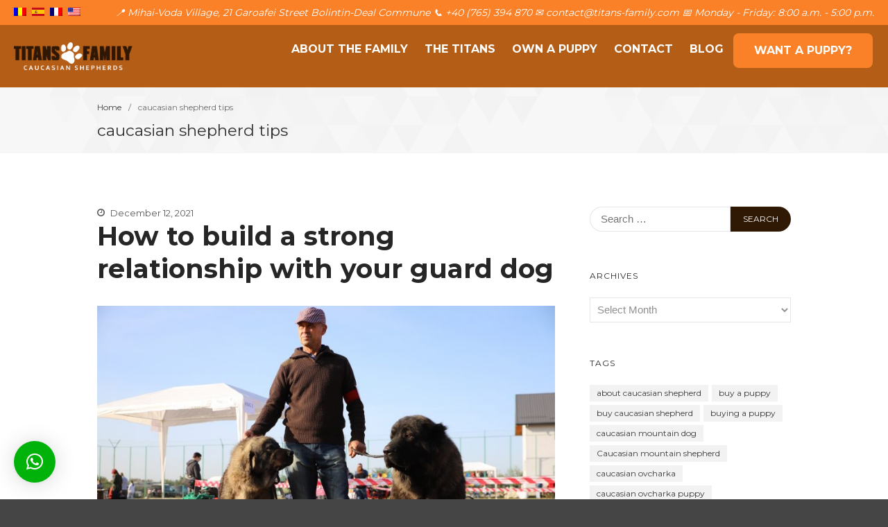

--- FILE ---
content_type: text/html; charset=UTF-8
request_url: https://www.titans-family.com/tag/caucasian-shepherd-tips/
body_size: 15805
content:
<!DOCTYPE html>
<html lang="en-US" prefix="og: https://ogp.me/ns#">
<head>
	<meta charset="UTF-8">
	<meta name="viewport" content="width=device-width,initial-scale=1,maximum-scale=1,user-scalable=no">
	
<!-- Search Engine Optimization by Rank Math - https://rankmath.com/ -->
<title>caucasian shepherd tips Archives - Titans Family</title>
<meta name="robots" content="follow, noindex"/>
<meta property="og:locale" content="en_US" />
<meta property="og:type" content="article" />
<meta property="og:title" content="caucasian shepherd tips Archives - Titans Family" />
<meta property="og:url" content="https://www.titans-family.com/tag/caucasian-shepherd-tips/" />
<meta property="og:site_name" content="Titans Family" />
<meta property="article:publisher" content="https://www.facebook.com/CaucasianShepherds/" />
<meta name="twitter:card" content="summary_large_image" />
<meta name="twitter:title" content="caucasian shepherd tips Archives - Titans Family" />
<script type="application/ld+json" class="rank-math-schema">{"@context":"https://schema.org","@graph":[{"@type":"AnimalShelter","@id":"https://www.titans-family.com/#organization","name":"Titans Family","url":"https://www.titans-family.com","sameAs":["https://www.facebook.com/CaucasianShepherds/"],"logo":{"@type":"ImageObject","@id":"https://www.titans-family.com/#logo","url":"https://www.titans-family.com/wp-content/uploads/2017/03/logo-2.png","contentUrl":"https://www.titans-family.com/wp-content/uploads/2017/03/logo-2.png","caption":"Titans Family","inLanguage":"en-US","width":"839","height":"196"},"openingHours":["Monday,Tuesday,Wednesday,Thursday,Friday,Saturday,Sunday 09:00-17:00"],"image":{"@id":"https://www.titans-family.com/#logo"}},{"@type":"WebSite","@id":"https://www.titans-family.com/#website","url":"https://www.titans-family.com","name":"Titans Family","publisher":{"@id":"https://www.titans-family.com/#organization"},"inLanguage":"en-US"},{"@type":"CollectionPage","@id":"https://www.titans-family.com/tag/caucasian-shepherd-tips/#webpage","url":"https://www.titans-family.com/tag/caucasian-shepherd-tips/","name":"caucasian shepherd tips Archives - Titans Family","isPartOf":{"@id":"https://www.titans-family.com/#website"},"inLanguage":"en-US"}]}</script>
<!-- /Rank Math WordPress SEO plugin -->

<link rel='dns-prefetch' href='//www.googletagmanager.com' />
<link rel='dns-prefetch' href='//fonts.googleapis.com' />
<link rel="alternate" type="application/rss+xml" title="Titans Family &raquo; Feed" href="https://www.titans-family.com/feed/" />
<link rel="alternate" type="application/rss+xml" title="Titans Family &raquo; Comments Feed" href="https://www.titans-family.com/comments/feed/" />
<link rel="alternate" type="application/rss+xml" title="Titans Family &raquo; caucasian shepherd tips Tag Feed" href="https://www.titans-family.com/tag/caucasian-shepherd-tips/feed/" />
		<!-- This site uses the Google Analytics by MonsterInsights plugin v8.26.0 - Using Analytics tracking - https://www.monsterinsights.com/ -->
		<!-- Note: MonsterInsights is not currently configured on this site. The site owner needs to authenticate with Google Analytics in the MonsterInsights settings panel. -->
					<!-- No tracking code set -->
				<!-- / Google Analytics by MonsterInsights -->
		<script type="text/javascript">
/* <![CDATA[ */
window._wpemojiSettings = {"baseUrl":"https:\/\/s.w.org\/images\/core\/emoji\/15.0.3\/72x72\/","ext":".png","svgUrl":"https:\/\/s.w.org\/images\/core\/emoji\/15.0.3\/svg\/","svgExt":".svg","source":{"concatemoji":"https:\/\/www.titans-family.com\/wp-includes\/js\/wp-emoji-release.min.js?ver=6.5.7"}};
/*! This file is auto-generated */
!function(i,n){var o,s,e;function c(e){try{var t={supportTests:e,timestamp:(new Date).valueOf()};sessionStorage.setItem(o,JSON.stringify(t))}catch(e){}}function p(e,t,n){e.clearRect(0,0,e.canvas.width,e.canvas.height),e.fillText(t,0,0);var t=new Uint32Array(e.getImageData(0,0,e.canvas.width,e.canvas.height).data),r=(e.clearRect(0,0,e.canvas.width,e.canvas.height),e.fillText(n,0,0),new Uint32Array(e.getImageData(0,0,e.canvas.width,e.canvas.height).data));return t.every(function(e,t){return e===r[t]})}function u(e,t,n){switch(t){case"flag":return n(e,"\ud83c\udff3\ufe0f\u200d\u26a7\ufe0f","\ud83c\udff3\ufe0f\u200b\u26a7\ufe0f")?!1:!n(e,"\ud83c\uddfa\ud83c\uddf3","\ud83c\uddfa\u200b\ud83c\uddf3")&&!n(e,"\ud83c\udff4\udb40\udc67\udb40\udc62\udb40\udc65\udb40\udc6e\udb40\udc67\udb40\udc7f","\ud83c\udff4\u200b\udb40\udc67\u200b\udb40\udc62\u200b\udb40\udc65\u200b\udb40\udc6e\u200b\udb40\udc67\u200b\udb40\udc7f");case"emoji":return!n(e,"\ud83d\udc26\u200d\u2b1b","\ud83d\udc26\u200b\u2b1b")}return!1}function f(e,t,n){var r="undefined"!=typeof WorkerGlobalScope&&self instanceof WorkerGlobalScope?new OffscreenCanvas(300,150):i.createElement("canvas"),a=r.getContext("2d",{willReadFrequently:!0}),o=(a.textBaseline="top",a.font="600 32px Arial",{});return e.forEach(function(e){o[e]=t(a,e,n)}),o}function t(e){var t=i.createElement("script");t.src=e,t.defer=!0,i.head.appendChild(t)}"undefined"!=typeof Promise&&(o="wpEmojiSettingsSupports",s=["flag","emoji"],n.supports={everything:!0,everythingExceptFlag:!0},e=new Promise(function(e){i.addEventListener("DOMContentLoaded",e,{once:!0})}),new Promise(function(t){var n=function(){try{var e=JSON.parse(sessionStorage.getItem(o));if("object"==typeof e&&"number"==typeof e.timestamp&&(new Date).valueOf()<e.timestamp+604800&&"object"==typeof e.supportTests)return e.supportTests}catch(e){}return null}();if(!n){if("undefined"!=typeof Worker&&"undefined"!=typeof OffscreenCanvas&&"undefined"!=typeof URL&&URL.createObjectURL&&"undefined"!=typeof Blob)try{var e="postMessage("+f.toString()+"("+[JSON.stringify(s),u.toString(),p.toString()].join(",")+"));",r=new Blob([e],{type:"text/javascript"}),a=new Worker(URL.createObjectURL(r),{name:"wpTestEmojiSupports"});return void(a.onmessage=function(e){c(n=e.data),a.terminate(),t(n)})}catch(e){}c(n=f(s,u,p))}t(n)}).then(function(e){for(var t in e)n.supports[t]=e[t],n.supports.everything=n.supports.everything&&n.supports[t],"flag"!==t&&(n.supports.everythingExceptFlag=n.supports.everythingExceptFlag&&n.supports[t]);n.supports.everythingExceptFlag=n.supports.everythingExceptFlag&&!n.supports.flag,n.DOMReady=!1,n.readyCallback=function(){n.DOMReady=!0}}).then(function(){return e}).then(function(){var e;n.supports.everything||(n.readyCallback(),(e=n.source||{}).concatemoji?t(e.concatemoji):e.wpemoji&&e.twemoji&&(t(e.twemoji),t(e.wpemoji)))}))}((window,document),window._wpemojiSettings);
/* ]]> */
</script>
			<style>
			#wp-admin-bar-layers-edit-layout .ab-icon:before{
				font-family: "layers-interface" !important;
				content: "\e62f" !important;
				font-size: 16px !important;
			}
			</style>
		<style id='wp-emoji-styles-inline-css' type='text/css'>

	img.wp-smiley, img.emoji {
		display: inline !important;
		border: none !important;
		box-shadow: none !important;
		height: 1em !important;
		width: 1em !important;
		margin: 0 0.07em !important;
		vertical-align: -0.1em !important;
		background: none !important;
		padding: 0 !important;
	}
</style>
<link rel='stylesheet' id='wp-block-library-css' href='https://www.titans-family.com/wp-includes/css/dist/block-library/style.min.css?ver=6.5.7' type='text/css' media='all' />
<style id='rank-math-toc-block-style-inline-css' type='text/css'>
.wp-block-rank-math-toc-block nav ol{counter-reset:item}.wp-block-rank-math-toc-block nav ol li{display:block}.wp-block-rank-math-toc-block nav ol li:before{content:counters(item, ".") ". ";counter-increment:item}

</style>
<style id='classic-theme-styles-inline-css' type='text/css'>
/*! This file is auto-generated */
.wp-block-button__link{color:#fff;background-color:#32373c;border-radius:9999px;box-shadow:none;text-decoration:none;padding:calc(.667em + 2px) calc(1.333em + 2px);font-size:1.125em}.wp-block-file__button{background:#32373c;color:#fff;text-decoration:none}
</style>
<style id='global-styles-inline-css' type='text/css'>
body{--wp--preset--color--black: #000000;--wp--preset--color--cyan-bluish-gray: #abb8c3;--wp--preset--color--white: #ffffff;--wp--preset--color--pale-pink: #f78da7;--wp--preset--color--vivid-red: #cf2e2e;--wp--preset--color--luminous-vivid-orange: #ff6900;--wp--preset--color--luminous-vivid-amber: #fcb900;--wp--preset--color--light-green-cyan: #7bdcb5;--wp--preset--color--vivid-green-cyan: #00d084;--wp--preset--color--pale-cyan-blue: #8ed1fc;--wp--preset--color--vivid-cyan-blue: #0693e3;--wp--preset--color--vivid-purple: #9b51e0;--wp--preset--gradient--vivid-cyan-blue-to-vivid-purple: linear-gradient(135deg,rgba(6,147,227,1) 0%,rgb(155,81,224) 100%);--wp--preset--gradient--light-green-cyan-to-vivid-green-cyan: linear-gradient(135deg,rgb(122,220,180) 0%,rgb(0,208,130) 100%);--wp--preset--gradient--luminous-vivid-amber-to-luminous-vivid-orange: linear-gradient(135deg,rgba(252,185,0,1) 0%,rgba(255,105,0,1) 100%);--wp--preset--gradient--luminous-vivid-orange-to-vivid-red: linear-gradient(135deg,rgba(255,105,0,1) 0%,rgb(207,46,46) 100%);--wp--preset--gradient--very-light-gray-to-cyan-bluish-gray: linear-gradient(135deg,rgb(238,238,238) 0%,rgb(169,184,195) 100%);--wp--preset--gradient--cool-to-warm-spectrum: linear-gradient(135deg,rgb(74,234,220) 0%,rgb(151,120,209) 20%,rgb(207,42,186) 40%,rgb(238,44,130) 60%,rgb(251,105,98) 80%,rgb(254,248,76) 100%);--wp--preset--gradient--blush-light-purple: linear-gradient(135deg,rgb(255,206,236) 0%,rgb(152,150,240) 100%);--wp--preset--gradient--blush-bordeaux: linear-gradient(135deg,rgb(254,205,165) 0%,rgb(254,45,45) 50%,rgb(107,0,62) 100%);--wp--preset--gradient--luminous-dusk: linear-gradient(135deg,rgb(255,203,112) 0%,rgb(199,81,192) 50%,rgb(65,88,208) 100%);--wp--preset--gradient--pale-ocean: linear-gradient(135deg,rgb(255,245,203) 0%,rgb(182,227,212) 50%,rgb(51,167,181) 100%);--wp--preset--gradient--electric-grass: linear-gradient(135deg,rgb(202,248,128) 0%,rgb(113,206,126) 100%);--wp--preset--gradient--midnight: linear-gradient(135deg,rgb(2,3,129) 0%,rgb(40,116,252) 100%);--wp--preset--font-size--small: 13px;--wp--preset--font-size--medium: 20px;--wp--preset--font-size--large: 36px;--wp--preset--font-size--x-large: 42px;--wp--preset--spacing--20: 0.44rem;--wp--preset--spacing--30: 0.67rem;--wp--preset--spacing--40: 1rem;--wp--preset--spacing--50: 1.5rem;--wp--preset--spacing--60: 2.25rem;--wp--preset--spacing--70: 3.38rem;--wp--preset--spacing--80: 5.06rem;--wp--preset--shadow--natural: 6px 6px 9px rgba(0, 0, 0, 0.2);--wp--preset--shadow--deep: 12px 12px 50px rgba(0, 0, 0, 0.4);--wp--preset--shadow--sharp: 6px 6px 0px rgba(0, 0, 0, 0.2);--wp--preset--shadow--outlined: 6px 6px 0px -3px rgba(255, 255, 255, 1), 6px 6px rgba(0, 0, 0, 1);--wp--preset--shadow--crisp: 6px 6px 0px rgba(0, 0, 0, 1);}:where(.is-layout-flex){gap: 0.5em;}:where(.is-layout-grid){gap: 0.5em;}body .is-layout-flex{display: flex;}body .is-layout-flex{flex-wrap: wrap;align-items: center;}body .is-layout-flex > *{margin: 0;}body .is-layout-grid{display: grid;}body .is-layout-grid > *{margin: 0;}:where(.wp-block-columns.is-layout-flex){gap: 2em;}:where(.wp-block-columns.is-layout-grid){gap: 2em;}:where(.wp-block-post-template.is-layout-flex){gap: 1.25em;}:where(.wp-block-post-template.is-layout-grid){gap: 1.25em;}.has-black-color{color: var(--wp--preset--color--black) !important;}.has-cyan-bluish-gray-color{color: var(--wp--preset--color--cyan-bluish-gray) !important;}.has-white-color{color: var(--wp--preset--color--white) !important;}.has-pale-pink-color{color: var(--wp--preset--color--pale-pink) !important;}.has-vivid-red-color{color: var(--wp--preset--color--vivid-red) !important;}.has-luminous-vivid-orange-color{color: var(--wp--preset--color--luminous-vivid-orange) !important;}.has-luminous-vivid-amber-color{color: var(--wp--preset--color--luminous-vivid-amber) !important;}.has-light-green-cyan-color{color: var(--wp--preset--color--light-green-cyan) !important;}.has-vivid-green-cyan-color{color: var(--wp--preset--color--vivid-green-cyan) !important;}.has-pale-cyan-blue-color{color: var(--wp--preset--color--pale-cyan-blue) !important;}.has-vivid-cyan-blue-color{color: var(--wp--preset--color--vivid-cyan-blue) !important;}.has-vivid-purple-color{color: var(--wp--preset--color--vivid-purple) !important;}.has-black-background-color{background-color: var(--wp--preset--color--black) !important;}.has-cyan-bluish-gray-background-color{background-color: var(--wp--preset--color--cyan-bluish-gray) !important;}.has-white-background-color{background-color: var(--wp--preset--color--white) !important;}.has-pale-pink-background-color{background-color: var(--wp--preset--color--pale-pink) !important;}.has-vivid-red-background-color{background-color: var(--wp--preset--color--vivid-red) !important;}.has-luminous-vivid-orange-background-color{background-color: var(--wp--preset--color--luminous-vivid-orange) !important;}.has-luminous-vivid-amber-background-color{background-color: var(--wp--preset--color--luminous-vivid-amber) !important;}.has-light-green-cyan-background-color{background-color: var(--wp--preset--color--light-green-cyan) !important;}.has-vivid-green-cyan-background-color{background-color: var(--wp--preset--color--vivid-green-cyan) !important;}.has-pale-cyan-blue-background-color{background-color: var(--wp--preset--color--pale-cyan-blue) !important;}.has-vivid-cyan-blue-background-color{background-color: var(--wp--preset--color--vivid-cyan-blue) !important;}.has-vivid-purple-background-color{background-color: var(--wp--preset--color--vivid-purple) !important;}.has-black-border-color{border-color: var(--wp--preset--color--black) !important;}.has-cyan-bluish-gray-border-color{border-color: var(--wp--preset--color--cyan-bluish-gray) !important;}.has-white-border-color{border-color: var(--wp--preset--color--white) !important;}.has-pale-pink-border-color{border-color: var(--wp--preset--color--pale-pink) !important;}.has-vivid-red-border-color{border-color: var(--wp--preset--color--vivid-red) !important;}.has-luminous-vivid-orange-border-color{border-color: var(--wp--preset--color--luminous-vivid-orange) !important;}.has-luminous-vivid-amber-border-color{border-color: var(--wp--preset--color--luminous-vivid-amber) !important;}.has-light-green-cyan-border-color{border-color: var(--wp--preset--color--light-green-cyan) !important;}.has-vivid-green-cyan-border-color{border-color: var(--wp--preset--color--vivid-green-cyan) !important;}.has-pale-cyan-blue-border-color{border-color: var(--wp--preset--color--pale-cyan-blue) !important;}.has-vivid-cyan-blue-border-color{border-color: var(--wp--preset--color--vivid-cyan-blue) !important;}.has-vivid-purple-border-color{border-color: var(--wp--preset--color--vivid-purple) !important;}.has-vivid-cyan-blue-to-vivid-purple-gradient-background{background: var(--wp--preset--gradient--vivid-cyan-blue-to-vivid-purple) !important;}.has-light-green-cyan-to-vivid-green-cyan-gradient-background{background: var(--wp--preset--gradient--light-green-cyan-to-vivid-green-cyan) !important;}.has-luminous-vivid-amber-to-luminous-vivid-orange-gradient-background{background: var(--wp--preset--gradient--luminous-vivid-amber-to-luminous-vivid-orange) !important;}.has-luminous-vivid-orange-to-vivid-red-gradient-background{background: var(--wp--preset--gradient--luminous-vivid-orange-to-vivid-red) !important;}.has-very-light-gray-to-cyan-bluish-gray-gradient-background{background: var(--wp--preset--gradient--very-light-gray-to-cyan-bluish-gray) !important;}.has-cool-to-warm-spectrum-gradient-background{background: var(--wp--preset--gradient--cool-to-warm-spectrum) !important;}.has-blush-light-purple-gradient-background{background: var(--wp--preset--gradient--blush-light-purple) !important;}.has-blush-bordeaux-gradient-background{background: var(--wp--preset--gradient--blush-bordeaux) !important;}.has-luminous-dusk-gradient-background{background: var(--wp--preset--gradient--luminous-dusk) !important;}.has-pale-ocean-gradient-background{background: var(--wp--preset--gradient--pale-ocean) !important;}.has-electric-grass-gradient-background{background: var(--wp--preset--gradient--electric-grass) !important;}.has-midnight-gradient-background{background: var(--wp--preset--gradient--midnight) !important;}.has-small-font-size{font-size: var(--wp--preset--font-size--small) !important;}.has-medium-font-size{font-size: var(--wp--preset--font-size--medium) !important;}.has-large-font-size{font-size: var(--wp--preset--font-size--large) !important;}.has-x-large-font-size{font-size: var(--wp--preset--font-size--x-large) !important;}
.wp-block-navigation a:where(:not(.wp-element-button)){color: inherit;}
:where(.wp-block-post-template.is-layout-flex){gap: 1.25em;}:where(.wp-block-post-template.is-layout-grid){gap: 1.25em;}
:where(.wp-block-columns.is-layout-flex){gap: 2em;}:where(.wp-block-columns.is-layout-grid){gap: 2em;}
.wp-block-pullquote{font-size: 1.5em;line-height: 1.6;}
</style>
<link rel='stylesheet' id='contact-form-7-css' href='https://www.titans-family.com/wp-content/plugins/contact-form-7/includes/css/styles.css?ver=5.9.3' type='text/css' media='all' />
<link rel='stylesheet' id='dawg-ct-cpt-styles-css' href='https://www.titans-family.com/wp-content/plugins/layers-dawg-ct-cpt/assets/css/style.css?ver=1.0' type='text/css' media='all' />
<link rel='stylesheet' id='colorbox-css' href='https://www.titans-family.com/wp-content/plugins/simple-colorbox/themes/theme1/colorbox.css?ver=6.5.7' type='text/css' media='screen' />
<link rel='stylesheet' id='layers-child-font-css' href='//fonts.googleapis.com/css?family=Lora%3A400%2C700%2C400italic%7CRaleway%3A400%2C700%2C400italic&#038;subset=latin%2Clatin-ext&#038;ver=6.5.7' type='text/css' media='all' />
<link rel='stylesheet' id='font-awesome-css' href='https://www.titans-family.com/wp-content/plugins/elementor/assets/lib/font-awesome/css/font-awesome.min.css?ver=4.7.0' type='text/css' media='all' />
<link rel='stylesheet' id='layers-framework-css' href='https://www.titans-family.com/wp-content/themes/layerswp/assets/css/framework.css?ver=1.6.2' type='text/css' media='all' />
<link rel='stylesheet' id='layers-components-css' href='https://www.titans-family.com/wp-content/themes/layerswp/assets/css/components.css?ver=6.5.7' type='text/css' media='all' />
<link rel='stylesheet' id='layers-parent-style-css' href='https://www.titans-family.com/wp-content/themes/layerswp/style.css?ver=6.5.7' type='text/css' media='all' />
<link rel='stylesheet' id='layers-google-fonts-css' href='//fonts.googleapis.com/css?family=Montserrat%3Aregular%2C700&#038;ver=1.6.2' type='text/css' media='all' />
<link rel='stylesheet' id='layers-responsive-css' href='https://www.titans-family.com/wp-content/themes/layerswp/assets/css/responsive.css?ver=1.6.2' type='text/css' media='all' />
<link rel='stylesheet' id='layers-icon-fonts-css' href='https://www.titans-family.com/wp-content/themes/layerswp/assets/css/layers-icons.css?ver=1.6.2' type='text/css' media='all' />
<link rel='stylesheet' id='qlwapp-css' href='https://www.titans-family.com/wp-content/plugins/wp-whatsapp-chat/assets/frontend/css/qlwapp.min.css?ver=4.6.5' type='text/css' media='all' />
<link rel='stylesheet' id='layers-style-css' href='https://www.titans-family.com/wp-content/themes/layersdawg/style.css?ver=1.6.2' type='text/css' media='all' />
<script type="text/javascript" src="https://www.titans-family.com/wp-includes/js/jquery/jquery.min.js?ver=3.7.1" id="jquery-core-js"></script>
<script type="text/javascript" src="https://www.titans-family.com/wp-includes/js/jquery/jquery-migrate.min.js?ver=3.4.1" id="jquery-migrate-js"></script>
<script type="text/javascript" src="https://www.titans-family.com/wp-content/plugins/layers-dawg-ct-cpt/assets/js/tabslet/jquery.tabslet.min.js?ver=6.5.7" id="tabslet-js"></script>
<script type="text/javascript" src="https://www.titans-family.com/wp-content/themes/layersdawg/assets/js/theme.js?ver=6.5.7" id="layers-child-custom-js"></script>
<script type="text/javascript" src="https://www.titans-family.com/wp-content/themes/layerswp/assets/js/plugins.js?ver=1.6.2" id="layers-plugins-js"></script>
<script type="text/javascript" id="layers-framework-js-extra">
/* <![CDATA[ */
var layers_script_settings = {"header_sticky_breakpoint":"270"};
/* ]]> */
</script>
<script type="text/javascript" src="https://www.titans-family.com/wp-content/themes/layerswp/assets/js/layers.framework.js?ver=1.6.2" id="layers-framework-js"></script>

<!-- Google tag (gtag.js) snippet added by Site Kit -->

<!-- Google Analytics snippet added by Site Kit -->
<script type="text/javascript" src="https://www.googletagmanager.com/gtag/js?id=GT-KV63P9X" id="google_gtagjs-js" async></script>
<script type="text/javascript" id="google_gtagjs-js-after">
/* <![CDATA[ */
window.dataLayer = window.dataLayer || [];function gtag(){dataLayer.push(arguments);}
gtag("set","linker",{"domains":["www.titans-family.com"]});
gtag("js", new Date());
gtag("set", "developer_id.dZTNiMT", true);
gtag("config", "GT-KV63P9X");
window._googlesitekit = window._googlesitekit || {};
window._googlesitekit.gtagEvent = (name, data) => gtag("event", name, {...data, event_source: "site-kit" });
/* ]]> */
</script>

<!-- End Google tag (gtag.js) snippet added by Site Kit -->
<link rel="https://api.w.org/" href="https://www.titans-family.com/wp-json/" /><link rel="alternate" type="application/json" href="https://www.titans-family.com/wp-json/wp/v2/tags/454" /><link rel="EditURI" type="application/rsd+xml" title="RSD" href="https://www.titans-family.com/xmlrpc.php?rsd" />
<meta name="generator" content="WordPress 6.5.7" />
		<!-- Custom Logo: hide header text -->
		<style id="custom-logo-css" type="text/css">
			.sitetitle, .tagline {
				position: absolute;
				clip: rect(1px, 1px, 1px, 1px);
			}
		</style>
		<meta name="generator" content="Site Kit by Google 1.131.0" /><!-- Start of the LeadBooster by Pipedrive code -->
<script>window.pipedriveLeadboosterConfig = {base: 'leadbooster-chat.pipedrive.com',companyId: 7576174,playbookUuid: '18b4f204-a9fd-44e0-ac06-b128b42144a4',version: 2};(function () {var w = window;if (w.LeadBooster) {console.warn('LeadBooster already exists');} else {w.LeadBooster = {q: [],on: function (n, h) {this.q.push({ t: 'o', n: n, h: h });},trigger: function (n) {this.q.push({ t: 't', n: n });},};}})();</script><script src="https://leadbooster-chat.pipedrive.com/assets/loader.js" async></script>
<!-- End of the LeadBooster by Pipedrive Code. -->
<!-- Google tag (gtag.js) -->
<script async src="https://www.googletagmanager.com/gtag/js?id=G-DFQNVY7V87"></script>
<script>
  window.dataLayer = window.dataLayer || [];
  function gtag(){dataLayer.push(arguments);}
  gtag('js', new Date());

  gtag('config', 'G-DFQNVY7V87');
</script>

<!-- Simple Colorbox Plugin v1.6.1 by Ryan Hellyer ... https://geek.hellyer.kiwi/products/simple-colorbox/ -->
<style type="text/css" id="layers-inline-styles-header">
 body { font-family: "Montserrat", Helvetica, sans-serif;} 
 h1,h2,h3,h4,h5,h6, .heading { font-family: "Montserrat", Helvetica, sans-serif;} 
 button, .button, input[type=submit] { font-family: "Montserrat", Helvetica, sans-serif;} 
 .header-site, .header-site.header-sticky { background-color: rgba(180, 93, 22, 1); } 
 .title-container { background-color: #b45d16; } 
  input[type="button"],    input[type="submit"],    button,    .button,    .form-submit input[type="submit"],    .invert input[type="button"],    .invert input[type="submit"],    .invert button,    .invert .button,    .invert .form-submit input[type="submit"]{ background-color: #2f1804; color: #FFFFFF; } 
  input[type="button"]:hover,    input[type="submit"]:hover,    button:hover,    .button:hover,    .form-submit input[type="submit"]:hover,    .invert input[type="button"]:hover,    .invert input[type="submit"]:hover,    .invert button:hover,    .invert .button:hover,    .invert .form-submit input[type="submit"]:hover{ background-color: #6d5d4f; color: #FFFFFF; } 
.copy a:not(.button),  .story a:not(.button){ color: #2f1804;border-bottom-color: #2f1804;} 
.copy a:not(.button):hover,  .story a:not(.button):hover{ color: #6d5d4f;border-bottom-color: #6d5d4f;} 
 .footer-site { background-color: #2f1804; } </style>			<meta property="og:title" content="caucasian shepherd tips Archives - Titans Family" />
			<meta property="og:description" content="The Caucasian Shepherd " />
			<meta property="og:type" content="website" />
			<meta property="og:url" content="" />
					<meta name="generator" content="Elementor 3.21.7; features: e_optimized_assets_loading, e_optimized_css_loading, e_font_icon_svg, additional_custom_breakpoints, e_lazyload; settings: css_print_method-external, google_font-enabled, font_display-swap">
<style type="text/css">.recentcomments a{display:inline !important;padding:0 !important;margin:0 !important;}</style>			<style>
				.e-con.e-parent:nth-of-type(n+4):not(.e-lazyloaded):not(.e-no-lazyload),
				.e-con.e-parent:nth-of-type(n+4):not(.e-lazyloaded):not(.e-no-lazyload) * {
					background-image: none !important;
				}
				@media screen and (max-height: 1024px) {
					.e-con.e-parent:nth-of-type(n+3):not(.e-lazyloaded):not(.e-no-lazyload),
					.e-con.e-parent:nth-of-type(n+3):not(.e-lazyloaded):not(.e-no-lazyload) * {
						background-image: none !important;
					}
				}
				@media screen and (max-height: 640px) {
					.e-con.e-parent:nth-of-type(n+2):not(.e-lazyloaded):not(.e-no-lazyload),
					.e-con.e-parent:nth-of-type(n+2):not(.e-lazyloaded):not(.e-no-lazyload) * {
						background-image: none !important;
					}
				}
			</style>
			
<!-- Google Tag Manager snippet added by Site Kit -->
<script type="text/javascript">
/* <![CDATA[ */

			( function( w, d, s, l, i ) {
				w[l] = w[l] || [];
				w[l].push( {'gtm.start': new Date().getTime(), event: 'gtm.js'} );
				var f = d.getElementsByTagName( s )[0],
					j = d.createElement( s ), dl = l != 'dataLayer' ? '&l=' + l : '';
				j.async = true;
				j.src = 'https://www.googletagmanager.com/gtm.js?id=' + i + dl;
				f.parentNode.insertBefore( j, f );
			} )( window, document, 'script', 'dataLayer', 'GTM-WDB7LV4' );
			
/* ]]> */
</script>

<!-- End Google Tag Manager snippet added by Site Kit -->
<link rel="icon" href="https://www.titans-family.com/wp-content/uploads/2017/01/cropped-6yethdg-32x32.png" sizes="32x32" />
<link rel="icon" href="https://www.titans-family.com/wp-content/uploads/2017/01/cropped-6yethdg-192x192.png" sizes="192x192" />
<link rel="apple-touch-icon" href="https://www.titans-family.com/wp-content/uploads/2017/01/cropped-6yethdg-180x180.png" />
<meta name="msapplication-TileImage" content="https://www.titans-family.com/wp-content/uploads/2017/01/cropped-6yethdg-270x270.png" />
		<style type="text/css" id="wp-custom-css">
			.want-a-puppy{
	background-color: #FA8128;
	padding: 10px 20px;
	border-radius: 8px;
	 transform: translateY(-8px);
	 transition: background-color 0.3s;
	cursor: pointer;
}
.want-a-puppy:hover{
	background-color:  #ff9966;
}
@media screen and (max-width: 468px) {
.about-us-section{
	 .about-us-content {
        flex-direction: column;
        gap: 20px; /* Adds space between the image and text */
		 max-width: 100vw !important;
    }

    .about-us-image {
        min-width: 100%;
        min-height: auto;
    }

    .about-us-text {
        padding-left: 0;
        padding-top: 20px;
    }
}
}
.button-dog-cta{
    display: flex;
    align-items: center;
    justify-content: center;
   padding-bottom: 30px;
    color: white !important; /* Text color */
    background-color: #FA8128; /* Button color */
    text-decoration: none !important; /* Remove underline */
    border-radius: 5px; /* Rounded corners */
    font-size: 22px; /* Font size */
    font-weight: bold; /* Bold text */
    text-align: center;
    width: auto;
    height: auto;
	color: white;
    transition: background-color 0.3s ease; /* Smooth transition for hover effect */
}
  .differentiators-container {
    display: flex;
    flex-wrap: wrap;
    gap: 10px;
    justify-content: center; /* Center items horizontally */
    margin: 20px auto;
    max-width: 800px;
    font-family: Arial, sans-serif;
  }
  
  .differentiator {
display: flex;
flex-direction: column;
    text-align: center;
    width: 120px; /* Adjust width to accommodate smaller text */
    margin: 0px;
  }

  .differentiator img {
    width: 50px; /* Icon size */
    height: 50px; /* Maintain aspect ratio */
    display: block;
    margin: 0 auto; /* Center the icon */
  }

  .differentiator p {
    margin-top: 5px; /* Reduced margin to move text closer to the icon */
    font-size: 16px; /* Smaller text size */
    color: #333;
  }
.wpcf7-form-control.wpcf7-textarea{
	max-width: 500px
}
.wpcf7-submit{
	background-color: #FA8128 !important;
	padding: 5px 15px !important;
}
.excerpt .elementor-3614{
	display: none 
}
.excerpt .elementor-3562{
	display: none
}
@media screen and (min-width: 992px){
#layers-widget-column-32{
	display: none;
}
}


.dawg-call-banner {
    background-color: #fa8128;
	color: #FFFFFF;}
.testimonial-good-1, .testimonial-good-2, .testimonial-good-3{
	border-radius: 20px;
	 box-shadow: 0 2px 5px rgba(0, 0, 0, 0.2);
}		</style>
		            <style>
              :root { 
                --qlwapp-scheme-brand:#01b20a;--qlwapp-scheme-qlwapp_scheme_form_nonce:4b0caea717;--qlwapp-scheme-_wp_http_referer:/wp-admin/admin.php?page=qlwapp_scheme;              }
                                #qlwapp .qlwapp-toggle,
                  #qlwapp .qlwapp-box .qlwapp-header,
                  #qlwapp .qlwapp-box .qlwapp-user,
                  #qlwapp .qlwapp-box .qlwapp-user:before {
                    background-color: var(--qlwapp-scheme-brand);  
                  }
                                        </style>
            </head>
<body data-rsssl=1 class="archive tag tag-caucasian-shepherd-tips tag-454 wp-custom-logo body-header-logo-left layers-header-sticky layers-post-page elementor-default elementor-kit-3159">
	<div class="wrapper invert off-canvas-right" id="off-canvas-right">
    <a class="close-canvas" data-toggle="#off-canvas-right" data-toggle-class="open">
        <i class="l-close"></i>
        Close    </a>

    <div class="content nav-mobile clearfix">
        <nav class="nav nav-vertical"><ul id="menu-main-menu" class="menu"><li id="menu-item-3641" class="menu-item menu-item-type-post_type menu-item-object-page menu-item-3641"><a href="https://www.titans-family.com/about-caucasian-shepherd-breeders-kennel-titans-family-custom/">About The Family</a></li>
<li id="menu-item-1948" class="menu-item menu-item-type-post_type menu-item-object-page menu-item-1948"><a href="https://www.titans-family.com/our-titans-pedigree-caucasian-shepard-champions/">The Titans</a></li>
<li id="menu-item-2588" class="menu-item menu-item-type-custom menu-item-object-custom menu-item-2588"><a href="https://pups.titans-family.com/">Own a puppy</a></li>
<li id="menu-item-3613" class="menu-item menu-item-type-post_type menu-item-object-page menu-item-3613"><a href="https://www.titans-family.com/contact-custom/">Contact</a></li>
<li id="menu-item-2212" class="menu-item menu-item-type-post_type menu-item-object-page menu-item-2212"><a href="https://www.titans-family.com/blog/">Blog</a></li>
<li id="menu-item-3257" class="want-a-puppy menu-item menu-item-type-custom menu-item-object-custom menu-item-3257"><a href="https://www.titans-family.com/contact-custom/">Want a puppy?</a></li>
</ul></nav>    </div>
    </div>		<div class="wrapper-site">

		<div class="dawg-call-banner clearfix"><div class="pull-left" style="display: inline-block"><a href="http://www.titans-family.ro"><img src="/wp-includes/images/ro.png" /></a>&nbsp;
<a href="http://www.titans-family.es"><img src="/wp-includes/images/es.png" /></a>&nbsp;
<a href="http://www.titans-family.fr"><img src="/wp-includes/images/fr.png" /></a>&nbsp;
<a href="https://www.titans-family.com"><img src="/wp-includes/images/us.png" /></a>&nbsp;</div><div class="text-right pull-right" style="display: inline-block">&#x1F4CD; Mihai-Voda Village, 21 Garoafei Street Bolintin-Deal Commune &#x1F4DE; +40 (765) 394 870 &#x2709; contact@titans-family.com &#x1F4C5; Monday - Friday: 8:00 a.m. - 5:00 p.m.</div></div>
		
		
		<section class="header-site header-sticky content header-left invert" >
						<div class=" header-block">
				<div class="logo">
	
	<a href="https://www.titans-family.com/" class="custom-logo-link" rel="home"><img fetchpriority="high" width="839" height="196" src="https://www.titans-family.com/wp-content/uploads/2017/03/logo-2.png" class="custom-logo" alt="Titans Family" decoding="async" srcset="https://www.titans-family.com/wp-content/uploads/2017/03/logo-2.png 839w, https://www.titans-family.com/wp-content/uploads/2017/03/logo-2-300x70.png 300w, https://www.titans-family.com/wp-content/uploads/2017/03/logo-2-768x179.png 768w" sizes="(max-width: 839px) 100vw, 839px" /></a>		<div class="site-description">
						<h3 class="sitename sitetitle"><a href="https://www.titans-family.com">Titans Family</a></h3>
			<p class="tagline">The Caucasian Shepherd </p>
					</div>
	</div>

<nav class="nav nav-horizontal">
    
    <ul id="menu-main-menu-1" class="menu"><li class="menu-item menu-item-type-post_type menu-item-object-page menu-item-3641"><a href="https://www.titans-family.com/about-caucasian-shepherd-breeders-kennel-titans-family-custom/">About The Family</a></li>
<li class="menu-item menu-item-type-post_type menu-item-object-page menu-item-1948"><a href="https://www.titans-family.com/our-titans-pedigree-caucasian-shepard-champions/">The Titans</a></li>
<li class="menu-item menu-item-type-custom menu-item-object-custom menu-item-2588"><a href="https://pups.titans-family.com/">Own a puppy</a></li>
<li class="menu-item menu-item-type-post_type menu-item-object-page menu-item-3613"><a href="https://www.titans-family.com/contact-custom/">Contact</a></li>
<li class="menu-item menu-item-type-post_type menu-item-object-page menu-item-2212"><a href="https://www.titans-family.com/blog/">Blog</a></li>
<li class="want-a-puppy menu-item menu-item-type-custom menu-item-object-custom menu-item-3257"><a href="https://www.titans-family.com/contact-custom/">Want a puppy?</a></li>
</ul>
    
    <a class="responsive-nav"  data-toggle="#off-canvas-right" data-toggle-class="open">
	<span class="l-menu"></span>
</a>
</nav>			</div>
					</section>

		
		<section id="wrapper-content" class="wrapper-content">


    <div class="title-container custom-title-container">
    
                
        <div class="title">
        
            		<nav class="bread-crumbs">
			<ul>
								<li><a href="https://www.titans-family.com">Home</a></li>

				
				
					<li>/</li>
					<li><span class="current">caucasian shepherd tips</span></li>

							</ul>
		</nav>
	            
                        
                            <h3 class="heading">caucasian shepherd tips</h3>
                        
                        
                    </div>
        
                
    </div>
    

<div class="container content-main archive clearfix">
	<div class="grid">
		
					<div id="post-list" class="column span-8">
									<article id="post-3045" class="push-bottom-large">
        <header class="section-title large">
        <h5 class="meta-info"><p><span class="meta-item meta-date"><i class="l-clock-o"></i> December 12, 2021</span></p></h5>        <h1 class="heading"><a href="https://www.titans-family.com/build-strong-relationship-guard-dog/">How to build a strong relationship with your guard dog</a></h1>
    </header>
    <div class="thumbnail push-bottom"><a href="https://www.titans-family.com/build-strong-relationship-guard-dog/"><img width="660" height="440" src="https://www.titans-family.com/wp-content/uploads/2022/01/IMG_2608-1024x683.jpg" class="attachment-large size-large" alt="strong caucasian shepherd dogs" decoding="async" srcset="https://www.titans-family.com/wp-content/uploads/2022/01/IMG_2608-1024x683.jpg 1024w, https://www.titans-family.com/wp-content/uploads/2022/01/IMG_2608-300x200.jpg 300w, https://www.titans-family.com/wp-content/uploads/2022/01/IMG_2608-768x512.jpg 768w, https://www.titans-family.com/wp-content/uploads/2022/01/IMG_2608-1536x1024.jpg 1536w, https://www.titans-family.com/wp-content/uploads/2022/01/IMG_2608-2048x1365.jpg 2048w, https://www.titans-family.com/wp-content/uploads/2022/01/IMG_2608.jpg 1920w" sizes="(max-width: 660px) 100vw, 660px" /></a></div>                <div class="copy">
            <p class="excerpt">Building a strong relationship with your dog from an early age is crucial for your whole life together. But what does that mean? How does one owner manage to communicate properly, both firmly and clearly, without aggression with his dog? Especially if we are talking about strong guard dogs, the way you assert yourself has&#8230; &nbsp; <a href="https://www.titans-family.com/build-strong-relationship-guard-dog/" class="moretag">Continue</a></p>
        </div>
            <footer class="meta-info push-bottom"><p><span class="meta-item meta-author"><i class="l-user"></i> <a href="https://www.titans-family.com/author/titan/" title="View all posts by Titan" rel="author" class="layers-author">Titan</a></span> <span class="meta-item meta-category"><i class="l-folder-open-o"></i>  <a href="https://www.titans-family.com/category/tips-for-growing-caucasian-shepherd/" title="View all posts in Tips for Growing Caucasian Shepherd">Tips for Growing Caucasian Shepherd</a></span></p></footer>        <p><a href="https://www.titans-family.com/build-strong-relationship-guard-dog/" class="button">Read more</a></p>
    </article>									<article id="post-2936" class="push-bottom-large">
        <header class="section-title large">
        <h5 class="meta-info"><p><span class="meta-item meta-date"><i class="l-clock-o"></i> March 20, 2021</span></p></h5>        <h1 class="heading"><a href="https://www.titans-family.com/the-arrival-of-your-new-titans-family-caucasian-puppy-and-how-to-prepare/">The arrival of your new Titans Family Caucasian puppy and how to prepare</a></h1>
    </header>
    <div class="thumbnail push-bottom"><a href="https://www.titans-family.com/the-arrival-of-your-new-titans-family-caucasian-puppy-and-how-to-prepare/"><img width="660" height="440" src="https://www.titans-family.com/wp-content/uploads/2021/04/IMG_6175-1024x683.jpg" class="attachment-large size-large" alt="puppy caucasian" decoding="async" srcset="https://www.titans-family.com/wp-content/uploads/2021/04/IMG_6175-1024x683.jpg 1024w, https://www.titans-family.com/wp-content/uploads/2021/04/IMG_6175-300x200.jpg 300w, https://www.titans-family.com/wp-content/uploads/2021/04/IMG_6175-768x512.jpg 768w, https://www.titans-family.com/wp-content/uploads/2021/04/IMG_6175-1536x1024.jpg 1536w, https://www.titans-family.com/wp-content/uploads/2021/04/IMG_6175-2048x1365.jpg 2048w, https://www.titans-family.com/wp-content/uploads/2021/04/IMG_6175-scaled.jpg 1920w" sizes="(max-width: 660px) 100vw, 660px" /></a></div>                <div class="copy">
            <p class="excerpt">We imagine that you must be very happy and enthusiastic about your new dog and we want to congratulate you for your choice! After 20+ years of dog breeding experience we know this breed so well that it all comes natural for us to give advice for new owners. In order to help you ease&#8230; &nbsp; <a href="https://www.titans-family.com/the-arrival-of-your-new-titans-family-caucasian-puppy-and-how-to-prepare/" class="moretag">Continue</a></p>
        </div>
            <footer class="meta-info push-bottom"><p><span class="meta-item meta-author"><i class="l-user"></i> <a href="https://www.titans-family.com/author/titan/" title="View all posts by Titan" rel="author" class="layers-author">Titan</a></span> <span class="meta-item meta-category"><i class="l-folder-open-o"></i>  <a href="https://www.titans-family.com/category/tips-for-growing-caucasian-shepherd/" title="View all posts in Tips for Growing Caucasian Shepherd">Tips for Growing Caucasian Shepherd</a>,  <a href="https://www.titans-family.com/category/uncategorized/" title="View all posts in Uncategorized">Uncategorized</a></span></p></footer>        <p><a href="https://www.titans-family.com/the-arrival-of-your-new-titans-family-caucasian-puppy-and-how-to-prepare/" class="button">Read more</a></p>
    </article>				
							</div>
		
									<div class="column pull-right sidebar no-gutter span-4">
							<aside id="search-5" class="content well push-bottom-large widget widget_search"><form role="search" method="get" class="search-form" action="https://www.titans-family.com/">
				<label>
					<span class="screen-reader-text">Search for:</span>
					<input type="search" class="search-field" placeholder="Search &hellip;" value="" name="s" />
				</label>
				<input type="submit" class="search-submit" value="Search" />
			</form></aside><aside id="archives-4" class="content well push-bottom-large widget widget_archive"><h5 class="section-nav-title">Archives</h5>		<label class="screen-reader-text" for="archives-dropdown-4">Archives</label>
		<select id="archives-dropdown-4" name="archive-dropdown">
			
			<option value="">Select Month</option>
				<option value='https://www.titans-family.com/2024/09/'> September 2024 </option>
	<option value='https://www.titans-family.com/2024/07/'> July 2024 </option>
	<option value='https://www.titans-family.com/2024/05/'> May 2024 </option>
	<option value='https://www.titans-family.com/2023/10/'> October 2023 </option>
	<option value='https://www.titans-family.com/2023/09/'> September 2023 </option>
	<option value='https://www.titans-family.com/2023/07/'> July 2023 </option>
	<option value='https://www.titans-family.com/2023/01/'> January 2023 </option>
	<option value='https://www.titans-family.com/2022/02/'> February 2022 </option>
	<option value='https://www.titans-family.com/2021/12/'> December 2021 </option>
	<option value='https://www.titans-family.com/2021/11/'> November 2021 </option>
	<option value='https://www.titans-family.com/2021/10/'> October 2021 </option>
	<option value='https://www.titans-family.com/2021/09/'> September 2021 </option>
	<option value='https://www.titans-family.com/2021/08/'> August 2021 </option>
	<option value='https://www.titans-family.com/2021/07/'> July 2021 </option>
	<option value='https://www.titans-family.com/2021/06/'> June 2021 </option>
	<option value='https://www.titans-family.com/2021/05/'> May 2021 </option>
	<option value='https://www.titans-family.com/2021/04/'> April 2021 </option>
	<option value='https://www.titans-family.com/2021/03/'> March 2021 </option>
	<option value='https://www.titans-family.com/2021/02/'> February 2021 </option>
	<option value='https://www.titans-family.com/2021/01/'> January 2021 </option>
	<option value='https://www.titans-family.com/2020/12/'> December 2020 </option>
	<option value='https://www.titans-family.com/2020/11/'> November 2020 </option>
	<option value='https://www.titans-family.com/2020/10/'> October 2020 </option>
	<option value='https://www.titans-family.com/2020/09/'> September 2020 </option>
	<option value='https://www.titans-family.com/2020/08/'> August 2020 </option>
	<option value='https://www.titans-family.com/2020/07/'> July 2020 </option>
	<option value='https://www.titans-family.com/2020/06/'> June 2020 </option>
	<option value='https://www.titans-family.com/2020/05/'> May 2020 </option>
	<option value='https://www.titans-family.com/2020/04/'> April 2020 </option>
	<option value='https://www.titans-family.com/2018/04/'> April 2018 </option>
	<option value='https://www.titans-family.com/2018/03/'> March 2018 </option>
	<option value='https://www.titans-family.com/2018/02/'> February 2018 </option>
	<option value='https://www.titans-family.com/2018/01/'> January 2018 </option>
	<option value='https://www.titans-family.com/2017/12/'> December 2017 </option>
	<option value='https://www.titans-family.com/2017/11/'> November 2017 </option>
	<option value='https://www.titans-family.com/2017/10/'> October 2017 </option>
	<option value='https://www.titans-family.com/2017/09/'> September 2017 </option>
	<option value='https://www.titans-family.com/2017/08/'> August 2017 </option>
	<option value='https://www.titans-family.com/2017/07/'> July 2017 </option>
	<option value='https://www.titans-family.com/2017/06/'> June 2017 </option>

		</select>

			<script type="text/javascript">
/* <![CDATA[ */

(function() {
	var dropdown = document.getElementById( "archives-dropdown-4" );
	function onSelectChange() {
		if ( dropdown.options[ dropdown.selectedIndex ].value !== '' ) {
			document.location.href = this.options[ this.selectedIndex ].value;
		}
	}
	dropdown.onchange = onSelectChange;
})();

/* ]]> */
</script>
</aside><aside id="tag_cloud-2" class="content well push-bottom-large widget widget_tag_cloud"><h5 class="section-nav-title">Tags</h5><div class="tagcloud"><a href="https://www.titans-family.com/tag/about-caucasian-shepherd/" class="tag-cloud-link tag-link-246 tag-link-position-1" style="font-size: 15.651162790698pt;" aria-label="about caucasian shepherd (8 items)">about caucasian shepherd</a>
<a href="https://www.titans-family.com/tag/buy-a-puppy/" class="tag-cloud-link tag-link-446 tag-link-position-2" style="font-size: 8pt;" aria-label="buy a puppy (2 items)">buy a puppy</a>
<a href="https://www.titans-family.com/tag/buy-caucasian-shepherd/" class="tag-cloud-link tag-link-436 tag-link-position-3" style="font-size: 8pt;" aria-label="buy caucasian shepherd (2 items)">buy caucasian shepherd</a>
<a href="https://www.titans-family.com/tag/buying-a-puppy/" class="tag-cloud-link tag-link-445 tag-link-position-4" style="font-size: 8pt;" aria-label="buying a puppy (2 items)">buying a puppy</a>
<a href="https://www.titans-family.com/tag/caucasian-mountain-dog/" class="tag-cloud-link tag-link-333 tag-link-position-5" style="font-size: 17.767441860465pt;" aria-label="caucasian mountain dog (11 items)">caucasian mountain dog</a>
<a href="https://www.titans-family.com/tag/caucasian-mountain-shepherd/" class="tag-cloud-link tag-link-360 tag-link-position-6" style="font-size: 9.953488372093pt;" aria-label="Caucasian mountain shepherd (3 items)">Caucasian mountain shepherd</a>
<a href="https://www.titans-family.com/tag/caucasian-ovcharka/" class="tag-cloud-link tag-link-347 tag-link-position-7" style="font-size: 20.209302325581pt;" aria-label="caucasian ovcharka (16 items)">caucasian ovcharka</a>
<a href="https://www.titans-family.com/tag/caucasian-ovcharka-puppy/" class="tag-cloud-link tag-link-356 tag-link-position-8" style="font-size: 8pt;" aria-label="caucasian ovcharka puppy (2 items)">caucasian ovcharka puppy</a>
<a href="https://www.titans-family.com/tag/caucasian-puppies/" class="tag-cloud-link tag-link-429 tag-link-position-9" style="font-size: 15.651162790698pt;" aria-label="Caucasian puppies (8 items)">Caucasian puppies</a>
<a href="https://www.titans-family.com/tag/caucasian-puppy/" class="tag-cloud-link tag-link-371 tag-link-position-10" style="font-size: 9.953488372093pt;" aria-label="Caucasian puppy (3 items)">Caucasian puppy</a>
<a href="https://www.titans-family.com/tag/caucasian-russian-dog/" class="tag-cloud-link tag-link-428 tag-link-position-11" style="font-size: 8pt;" aria-label="Caucasian Russian dog (2 items)">Caucasian Russian dog</a>
<a href="https://www.titans-family.com/tag/caucasian-shepherd/" class="tag-cloud-link tag-link-250 tag-link-position-12" style="font-size: 22pt;" aria-label="Caucasian Shepherd (21 items)">Caucasian Shepherd</a>
<a href="https://www.titans-family.com/tag/caucasian-shepherd-breed/" class="tag-cloud-link tag-link-268 tag-link-position-13" style="font-size: 15.651162790698pt;" aria-label="caucasian shepherd breed (8 items)">caucasian shepherd breed</a>
<a href="https://www.titans-family.com/tag/caucasian-shepherd-breeder/" class="tag-cloud-link tag-link-275 tag-link-position-14" style="font-size: 17.767441860465pt;" aria-label="caucasian shepherd breeder (11 items)">caucasian shepherd breeder</a>
<a href="https://www.titans-family.com/tag/caucasian-shepherd-diet/" class="tag-cloud-link tag-link-280 tag-link-position-15" style="font-size: 11.581395348837pt;" aria-label="Caucasian Shepherd diet (4 items)">Caucasian Shepherd diet</a>
<a href="https://www.titans-family.com/tag/caucasian-shepherd-dog/" class="tag-cloud-link tag-link-364 tag-link-position-16" style="font-size: 19.720930232558pt;" aria-label="caucasian shepherd dog (15 items)">caucasian shepherd dog</a>
<a href="https://www.titans-family.com/tag/caucasian-shepherd-dogs/" class="tag-cloud-link tag-link-322 tag-link-position-17" style="font-size: 9.953488372093pt;" aria-label="Caucasian Shepherd dogs (3 items)">Caucasian Shepherd dogs</a>
<a href="https://www.titans-family.com/tag/caucasian-shepherd-dog-temperament/" class="tag-cloud-link tag-link-363 tag-link-position-18" style="font-size: 8pt;" aria-label="Caucasian Shepherd dog temperament (2 items)">Caucasian Shepherd dog temperament</a>
<a href="https://www.titans-family.com/tag/caucasian-shepherd-for-sale/" class="tag-cloud-link tag-link-460 tag-link-position-19" style="font-size: 9.953488372093pt;" aria-label="caucasian shepherd for sale (3 items)">caucasian shepherd for sale</a>
<a href="https://www.titans-family.com/tag/caucasian-shepherd-price/" class="tag-cloud-link tag-link-269 tag-link-position-20" style="font-size: 11.581395348837pt;" aria-label="Caucasian Shepherd price (4 items)">Caucasian Shepherd price</a>
<a href="https://www.titans-family.com/tag/caucasian-shepherd-puppies/" class="tag-cloud-link tag-link-475 tag-link-position-21" style="font-size: 15.651162790698pt;" aria-label="caucasian shepherd puppies (8 items)">caucasian shepherd puppies</a>
<a href="https://www.titans-family.com/tag/caucasian-shepherd-puppy/" class="tag-cloud-link tag-link-277 tag-link-position-22" style="font-size: 19.395348837209pt;" aria-label="Caucasian Shepherd puppy (14 items)">Caucasian Shepherd puppy</a>
<a href="https://www.titans-family.com/tag/caucasian-shepherd-puppy-price/" class="tag-cloud-link tag-link-270 tag-link-position-23" style="font-size: 9.953488372093pt;" aria-label="Caucasian Shepherd puppy price (3 items)">Caucasian Shepherd puppy price</a>
<a href="https://www.titans-family.com/tag/caucasian-shepherd-training/" class="tag-cloud-link tag-link-251 tag-link-position-24" style="font-size: 8pt;" aria-label="Caucasian Shepherd training (2 items)">Caucasian Shepherd training</a>
<a href="https://www.titans-family.com/tag/dog-breeder/" class="tag-cloud-link tag-link-276 tag-link-position-25" style="font-size: 8pt;" aria-label="dog breeder (2 items)">dog breeder</a>
<a href="https://www.titans-family.com/tag/dog-ear-cropping/" class="tag-cloud-link tag-link-340 tag-link-position-26" style="font-size: 8pt;" aria-label="dog ear cropping (2 items)">dog ear cropping</a>
<a href="https://www.titans-family.com/tag/dog-training/" class="tag-cloud-link tag-link-396 tag-link-position-27" style="font-size: 8pt;" aria-label="dog training (2 items)">dog training</a>
<a href="https://www.titans-family.com/tag/giant-caucasian-shepherd/" class="tag-cloud-link tag-link-298 tag-link-position-28" style="font-size: 8pt;" aria-label="Giant Caucasian Shepherd (2 items)">Giant Caucasian Shepherd</a>
<a href="https://www.titans-family.com/tag/guard-dog/" class="tag-cloud-link tag-link-254 tag-link-position-29" style="font-size: 16.46511627907pt;" aria-label="guard dog (9 items)">guard dog</a>
<a href="https://www.titans-family.com/tag/guardian-dog/" class="tag-cloud-link tag-link-506 tag-link-position-30" style="font-size: 14.023255813953pt;" aria-label="Guardian Dog (6 items)">Guardian Dog</a>
<a href="https://www.titans-family.com/tag/healthy-dog/" class="tag-cloud-link tag-link-483 tag-link-position-31" style="font-size: 14.023255813953pt;" aria-label="healthy dog (6 items)">healthy dog</a>
<a href="https://www.titans-family.com/tag/large-breed/" class="tag-cloud-link tag-link-514 tag-link-position-32" style="font-size: 12.883720930233pt;" aria-label="Large Breed (5 items)">Large Breed</a>
<a href="https://www.titans-family.com/tag/ovcharka-dog/" class="tag-cloud-link tag-link-359 tag-link-position-33" style="font-size: 8pt;" aria-label="Ovcharka dog (2 items)">Ovcharka dog</a>
<a href="https://www.titans-family.com/tag/owning-a-caucasian-shepherd/" class="tag-cloud-link tag-link-365 tag-link-position-34" style="font-size: 8pt;" aria-label="owning a caucasian shepherd (2 items)">owning a caucasian shepherd</a>
<a href="https://www.titans-family.com/tag/protective-dog/" class="tag-cloud-link tag-link-329 tag-link-position-35" style="font-size: 8pt;" aria-label="protective dog (2 items)">protective dog</a>
<a href="https://www.titans-family.com/tag/puppy-for-sale/" class="tag-cloud-link tag-link-449 tag-link-position-36" style="font-size: 8pt;" aria-label="puppy for sale (2 items)">puppy for sale</a>
<a href="https://www.titans-family.com/tag/purebred-caucasian-shepherd/" class="tag-cloud-link tag-link-369 tag-link-position-37" style="font-size: 12.883720930233pt;" aria-label="purebred Caucasian Shepherd (5 items)">purebred Caucasian Shepherd</a>
<a href="https://www.titans-family.com/tag/purebred-caucasian-shepherds/" class="tag-cloud-link tag-link-422 tag-link-position-38" style="font-size: 8pt;" aria-label="purebred Caucasian Shepherds (2 items)">purebred Caucasian Shepherds</a>
<a href="https://www.titans-family.com/tag/purebred-dog-price-range/" class="tag-cloud-link tag-link-440 tag-link-position-39" style="font-size: 8pt;" aria-label="purebred dog price range (2 items)">purebred dog price range</a>
<a href="https://www.titans-family.com/tag/purebred-dogs/" class="tag-cloud-link tag-link-374 tag-link-position-40" style="font-size: 12.883720930233pt;" aria-label="purebred dogs (5 items)">purebred dogs</a>
<a href="https://www.titans-family.com/tag/socializing-with-a-caucasian-shepherd-puppy/" class="tag-cloud-link tag-link-273 tag-link-position-41" style="font-size: 8pt;" aria-label="socializing with a Caucasian Shepherd puppy (2 items)">socializing with a Caucasian Shepherd puppy</a>
<a href="https://www.titans-family.com/tag/transport-your-pet/" class="tag-cloud-link tag-link-259 tag-link-position-42" style="font-size: 12.883720930233pt;" aria-label="transport your pet (5 items)">transport your pet</a>
<a href="https://www.titans-family.com/tag/travel-in-europe/" class="tag-cloud-link tag-link-283 tag-link-position-43" style="font-size: 9.953488372093pt;" aria-label="travel in Europe (3 items)">travel in Europe</a>
<a href="https://www.titans-family.com/tag/travelling-with-dog/" class="tag-cloud-link tag-link-257 tag-link-position-44" style="font-size: 11.581395348837pt;" aria-label="travelling with dog (4 items)">travelling with dog</a>
<a href="https://www.titans-family.com/tag/travel-with-dog/" class="tag-cloud-link tag-link-258 tag-link-position-45" style="font-size: 12.883720930233pt;" aria-label="travel with dog (5 items)">travel with dog</a></div>
</aside>
		<aside id="recent-posts-3" class="content well push-bottom-large widget widget_recent_entries">
		<h5 class="section-nav-title">Recent Posts</h5>
		<ul>
											<li>
					<a href="https://www.titans-family.com/why-you-should-buy-a-puppy-from-titans-family-kennel/">Why You Should Buy a Puppy from Titans Family Kennel</a>
											<span class="post-date">September 4, 2024</span>
									</li>
											<li>
					<a href="https://www.titans-family.com/understanding-the-risks-of-buying-from-uncontrolled-bloodlines/">Understanding the Risks of Buying from Uncontrolled Bloodlines</a>
											<span class="post-date">September 4, 2024</span>
									</li>
											<li>
					<a href="https://www.titans-family.com/caucasian-shepherd-vs-german-shepherd-a-detailed-comparison/">Caucasian Shepherd vs. German Shepherd: A Detailed Comparison</a>
											<span class="post-date">September 4, 2024</span>
									</li>
					</ul>

		</aside><aside id="recent-comments-3" class="content well push-bottom-large widget widget_recent_comments"><h5 class="section-nav-title">Recent Comments</h5><ul id="recentcomments"><li class="recentcomments"><span class="comment-author-link">DK</span> on <a href="https://www.titans-family.com/caucasian-shepherd-versus-cane-corso/#comment-857">Cane Corso vs Caucasian Shepherd: Which is a Better Guard Dog?</a></li><li class="recentcomments"><span class="comment-author-link">Cecil</span> on <a href="https://www.titans-family.com/caucasian-shepherd-versus-kangal/#comment-855">Battle of the Giants: Kangal vs. Caucasian Shepherd</a></li><li class="recentcomments"><span class="comment-author-link">Heather</span> on <a href="https://www.titans-family.com/caucasian-shepherd-versus-kangal/#comment-854">Battle of the Giants: Kangal vs. Caucasian Shepherd</a></li></ul></aside><aside id="list-dogs-3" class="content well push-bottom-large widget list-dogs"><h5 class="section-nav-title">Our Dogs</h5><ul class="widget-list-dogs-ul">				<li class="widget-list-dogs-li">
					<a href="https://www.titans-family.com/dog/titan-pedigree-dog-caucasian-shephard-champion/" class="image-rounded">
						<img width="70" height="70" src="https://www.titans-family.com/wp-content/uploads/2015/06/Titan-Caucasian-Shepherd-Champion-with-his-owner-150x150.jpg" class="attachment-70x70 size-70x70 wp-post-image" alt="Titan Caucasian Shepherd Champion with his owner" decoding="async" srcset="https://www.titans-family.com/wp-content/uploads/2015/06/Titan-Caucasian-Shepherd-Champion-with-his-owner-150x150.jpg 150w, https://www.titans-family.com/wp-content/uploads/2015/06/Titan-Caucasian-Shepherd-Champion-with-his-owner-1000x1000.jpg 1000w, https://www.titans-family.com/wp-content/uploads/2015/06/Titan-Caucasian-Shepherd-Champion-with-his-owner-480x480.jpg 480w" sizes="(max-width: 70px) 100vw, 70px" />						<div>
							<h4 class="widget-list-dogs-li-title">Titan, the head of the family</h4>
														<p class="dawg-basic-info">The Caucasian Shepherd, Male, 2011</p>
													</div>
					</a>
				</li>
							<li class="widget-list-dogs-li">
					<a href="https://www.titans-family.com/dog/shiba-pedigree-dog-caucasian-shephard-female-champion/" class="image-rounded">
						<img width="70" height="70" src="https://www.titans-family.com/wp-content/uploads/2015/05/Shiba-Caucasian-Shepherd-Titans-Family-150x150.jpg" class="attachment-70x70 size-70x70 wp-post-image" alt="Shiba Caucasian Shepherd Titans Family" decoding="async" srcset="https://www.titans-family.com/wp-content/uploads/2015/05/Shiba-Caucasian-Shepherd-Titans-Family-150x150.jpg 150w, https://www.titans-family.com/wp-content/uploads/2015/05/Shiba-Caucasian-Shepherd-Titans-Family-1000x1000.jpg 1000w, https://www.titans-family.com/wp-content/uploads/2015/05/Shiba-Caucasian-Shepherd-Titans-Family-480x480.jpg 480w" sizes="(max-width: 70px) 100vw, 70px" />						<div>
							<h4 class="widget-list-dogs-li-title">Shiba, the vigilant</h4>
														<p class="dawg-basic-info">The Caucasian Shepherd, Female, 2016</p>
													</div>
					</a>
				</li>
							<li class="widget-list-dogs-li">
					<a href="https://www.titans-family.com/dog/portos-pedigree-dog-caucasian-shephard-puppy-of-champion-parents-portos/" class="image-rounded">
						<img width="70" height="70" src="https://www.titans-family.com/wp-content/uploads/2017/04/Portos1-150x150.jpg" class="attachment-70x70 size-70x70 wp-post-image" alt="Caucasian Shepherd puppy" decoding="async" srcset="https://www.titans-family.com/wp-content/uploads/2017/04/Portos1-150x150.jpg 150w, https://www.titans-family.com/wp-content/uploads/2017/04/Portos1-480x480.jpg 480w" sizes="(max-width: 70px) 100vw, 70px" />						<div>
							<h4 class="widget-list-dogs-li-title">Portos, the family junior</h4>
														<p class="dawg-basic-info">The Caucasian Shepherd, Male, 2014</p>
													</div>
					</a>
				</li>
			</ul></aside>							</div>
						</div>
</div>


			<div id="back-to-top">
				<a href="#top">Back to top</a>
			</div> <!-- back-to-top -->

			
		</section>


		
<section id="footer" class="footer-site invert">
		<div class="container content clearfix">
		
								<div class="grid">
													<div class="column span-4 ">
						
		<aside id="recent-posts-4" class="widget widget_recent_entries">
		<h5 class="section-nav-title">Recent posts</h5>
		<ul>
											<li>
					<a href="https://www.titans-family.com/why-you-should-buy-a-puppy-from-titans-family-kennel/">Why You Should Buy a Puppy from Titans Family Kennel</a>
											<span class="post-date">September 4, 2024</span>
									</li>
											<li>
					<a href="https://www.titans-family.com/understanding-the-risks-of-buying-from-uncontrolled-bloodlines/">Understanding the Risks of Buying from Uncontrolled Bloodlines</a>
											<span class="post-date">September 4, 2024</span>
									</li>
											<li>
					<a href="https://www.titans-family.com/caucasian-shepherd-vs-german-shepherd-a-detailed-comparison/">Caucasian Shepherd vs. German Shepherd: A Detailed Comparison</a>
											<span class="post-date">September 4, 2024</span>
									</li>
					</ul>

		</aside><aside id="dawg-social-media-1" class="widget dawg-social-media"><h5 class="section-nav-title">Social Media</h5>            
                        
			<ul class="dawg-social-media-ul">
            	<li class="dawg-social-media-li"><a href="https://www.facebook.com/CaucasianShepherds/" target="_blank"><i class="fa fa-facebook-square fa-2x"></i></a></li>                                                <li class="dawg-social-media-li"><a href="https://www.instagram.com/titans.family/" target="_blank"><i class="fa fa-instagram fa-2x"></i></a></li>                                                <li class="dawg-social-media-li"><a href="https://www.youtube.com/user/Ghiush" target="_blank"><i class="fa fa-youtube-square fa-2x"></i></a></li>                			</ul>
            
            </aside>
			<div id="layers-widget-column-33" class="widget layers-content-widget content-vertical-massive   " >

				
				
					<div class="container clearfix">
												<div class="section-title clearfix medium text-left ">
																						<div class="excerpt">
<div class="wpcf7 no-js" id="wpcf7-f3730-o1" lang="en-US" dir="ltr">
<div class="screen-reader-response"><p role="status" aria-live="polite" aria-atomic="true"></p> <ul></ul></div>
<form action="/tag/caucasian-shepherd-tips/#wpcf7-f3730-o1" method="post" class="wpcf7-form init" aria-label="Contact form" novalidate="novalidate" data-status="init">
<div style="display: none;">
<input type="hidden" name="_wpcf7" value="3730" />
<input type="hidden" name="_wpcf7_version" value="5.9.3" />
<input type="hidden" name="_wpcf7_locale" value="en_US" />
<input type="hidden" name="_wpcf7_unit_tag" value="wpcf7-f3730-o1" />
<input type="hidden" name="_wpcf7_container_post" value="0" />
<input type="hidden" name="_wpcf7_posted_data_hash" value="" />
</div>
<p><label> Subscribe to newsletter<br />
<span class="wpcf7-form-control-wrap" data-name="your-email"><input size="40" class="wpcf7-form-control wpcf7-email wpcf7-validates-as-required wpcf7-text wpcf7-validates-as-email" autocomplete="email" aria-required="true" aria-invalid="false" value="Enter your email" type="email" name="your-email" /></span> </label>
</p>
<p><input class="wpcf7-form-control wpcf7-submit has-spinner" type="submit" value="Subscribe" />
</p><p style="display: none !important;" class="akismet-fields-container" data-prefix="_wpcf7_ak_"><label>&#916;<textarea name="_wpcf7_ak_hp_textarea" cols="45" rows="8" maxlength="100"></textarea></label><input type="hidden" id="ak_js_1" name="_wpcf7_ak_js" value="166"/><script>document.getElementById( "ak_js_1" ).setAttribute( "value", ( new Date() ).getTime() );</script></p><div class="wpcf7-response-output" aria-hidden="true"></div>
</form>
</div>
</div>
													</div>
					</div>
								<style type="text/css"> /* INLINE WIDGET CSS */
				#layers-widget-column-33 { background-repeat: no-repeat;background-position: center;}
				</style>			</div>
							</div>
									<div class="column span-4 ">
						<aside id="list-dogs-4" class="widget list-dogs"><h5 class="section-nav-title">Our Titans</h5><ul class="widget-list-dogs-ul">				<li class="widget-list-dogs-li">
					<a href="https://www.titans-family.com/dog/ken-pedigree-dog-caucasian-shephard-male-champion/" class="image-rounded">
						<img width="70" height="70" src="https://www.titans-family.com/wp-content/uploads/2015/06/Ken_famous_Caucasian_Shepherd-1-150x150.jpg" class="attachment-70x70 size-70x70 wp-post-image" alt="caucasian shepherd dog" decoding="async" srcset="https://www.titans-family.com/wp-content/uploads/2015/06/Ken_famous_Caucasian_Shepherd-1-150x150.jpg 150w, https://www.titans-family.com/wp-content/uploads/2015/06/Ken_famous_Caucasian_Shepherd-1-1000x998.jpg 1000w, https://www.titans-family.com/wp-content/uploads/2015/06/Ken_famous_Caucasian_Shepherd-1-480x480.jpg 480w" sizes="(max-width: 70px) 100vw, 70px" />						<div>
							<h4 class="widget-list-dogs-li-title">Ken the proud</h4>
														<p class="dawg-basic-info">The Caucasian Shepherd, Male, 2016</p>
													</div>
					</a>
				</li>
							<li class="widget-list-dogs-li">
					<a href="https://www.titans-family.com/dog/pedigree-dog-caucasian-shephard-femele-champion-adda/" class="image-rounded">
						<img width="70" height="70" src="https://www.titans-family.com/wp-content/uploads/2015/06/Adda_Alfa_Caucasian_Shepherd_Female-1-150x150.jpg" class="attachment-70x70 size-70x70 wp-post-image" alt="Adda_Alfa_Caucasian_Shepherd_Female" decoding="async" srcset="https://www.titans-family.com/wp-content/uploads/2015/06/Adda_Alfa_Caucasian_Shepherd_Female-1-150x150.jpg 150w, https://www.titans-family.com/wp-content/uploads/2015/06/Adda_Alfa_Caucasian_Shepherd_Female-1-1000x1000.jpg 1000w, https://www.titans-family.com/wp-content/uploads/2015/06/Adda_Alfa_Caucasian_Shepherd_Female-1-480x480.jpg 480w" sizes="(max-width: 70px) 100vw, 70px" />						<div>
							<h4 class="widget-list-dogs-li-title">Adda, the Alfa female</h4>
														<p class="dawg-basic-info">The Caucasian Shepherd, Female, 2014</p>
													</div>
					</a>
				</li>
							<li class="widget-list-dogs-li">
					<a href="https://www.titans-family.com/dog/titan-pedigree-dog-caucasian-shephard-champion/" class="image-rounded">
						<img width="70" height="70" src="https://www.titans-family.com/wp-content/uploads/2015/06/Titan-Caucasian-Shepherd-Champion-with-his-owner-150x150.jpg" class="attachment-70x70 size-70x70 wp-post-image" alt="Titan Caucasian Shepherd Champion with his owner" decoding="async" srcset="https://www.titans-family.com/wp-content/uploads/2015/06/Titan-Caucasian-Shepherd-Champion-with-his-owner-150x150.jpg 150w, https://www.titans-family.com/wp-content/uploads/2015/06/Titan-Caucasian-Shepherd-Champion-with-his-owner-1000x1000.jpg 1000w, https://www.titans-family.com/wp-content/uploads/2015/06/Titan-Caucasian-Shepherd-Champion-with-his-owner-480x480.jpg 480w" sizes="(max-width: 70px) 100vw, 70px" />						<div>
							<h4 class="widget-list-dogs-li-title">Titan, the head of the family</h4>
														<p class="dawg-basic-info">The Caucasian Shepherd, Male, 2011</p>
													</div>
					</a>
				</li>
			</ul></aside><aside id="custom_html-17" class="widget_text widget widget_custom_html"><h5 class="section-nav-title">Client Support</h5><div class="textwidget custom-html-widget"><div style="display: flex; flex-direction: column;">
<a href="https://anpc.ro/">ANPC</a>
</div>
<a href="https://www.titans-family.com/privacy-policy/">Privacy Policy</a>
<br>
<a href="https://www.titans-family.com/cookie-policy/">Cookie Policy</a></div></aside><aside id="custom_html-19" class="widget_text widget widget_custom_html"><h5 class="section-nav-title">Consumer&#8217;s phone</h5><div class="textwidget custom-html-widget">&#9743; 021 9551</div></aside>					</div>
									<div class="column span-4 last">
						<aside id="quick-contact-3" class="widget quick-contact"><h5 class="section-nav-title">Quick contact</h5>            
			<div class="address">
            	<span class="quick-contact-pin"><i class="fa fa-map-marker fa-2x"></i></span>
				<h3 class="quick-contact-title">
				<a href="//maps.google.com/?q=Mihai-Voda+Village%2C+21+Garoafei+Street%2CBolintin-Deal+Commune%2C087016%2CROU" target="_blank">De Bolintin Kennel</a>                </h3>
				<p class="quick-contact-addr">Mihai-Voda Village, 21 Garoafei Street<br />Bolintin-Deal Commune, Giurgiu 087016<br />ROU</p><p class="quick-contact-phones"><span>Call:</span>+40 (765) 394 870</p>			</div>
            
            </aside><aside id="text-7" class="widget widget_text"><h5 class="section-nav-title">Language</h5>			<div class="textwidget"><p><a href="http://www.titans-family.ro"><img src="/wp-includes/images/ro.png" /> &nbsp; Ciobanesc Caucazian</a>&nbsp;<br />
<a href="http://www.titans-family.es"><img src="/wp-includes/images/es.png" /> &nbsp; Perro Pastor Del Cáucaso </a>&nbsp;<br />
<a href="http://www.titans-family.fr"><img src="/wp-includes/images/fr.png" /> &nbsp; Berger Du Caucase</a>&nbsp;<br />
<a href="https://www.titans-family.com"><img src="/wp-includes/images/us.png" /> &nbsp; Caucasian Shepherd</a>&nbsp;</p>
</div>
		</aside><aside id="text-8" class="widget widget_text">			<div class="textwidget"><div style="display: flex;">
  <a href="https://anpc.ro/ce-este-sal/" target="_blank" rel="nofollow noopener"><br />
    <img style="width:150px;margin:1px;" src="https://wpfitness.eu/wp-content/uploads/2022/10/anpc-sal.png" alt="Solutionarea Alternativa a Litigiilor"><br />
  </a><br />
  <a href="https://ec.europa.eu/consumers/odr" target="_blank" rel="nofollow noopener"><br />
    <img style="width:150px;margin:1px;" src="https://wpfitness.eu/wp-content/uploads/2022/10/anpc-sol.png" alt="Solutionarea Online a Litigiilor"><br />
  </a>
</div>
</div>
		</aside>					</div>
							</div>
					
				<div class="grid copyright">
							<div class="column span-6">
					<p class="site-text">Titans © 2020.</p>
				</div>
						<div class="column span-6 clearfix t-right">
							</div>
		</div>
			</div>
	
	</section><!-- END / FOOTER -->



	</div><!-- END / MAIN SITE #wrapper -->
					<script type='text/javascript'>
				const lazyloadRunObserver = () => {
					const lazyloadBackgrounds = document.querySelectorAll( `.e-con.e-parent:not(.e-lazyloaded)` );
					const lazyloadBackgroundObserver = new IntersectionObserver( ( entries ) => {
						entries.forEach( ( entry ) => {
							if ( entry.isIntersecting ) {
								let lazyloadBackground = entry.target;
								if( lazyloadBackground ) {
									lazyloadBackground.classList.add( 'e-lazyloaded' );
								}
								lazyloadBackgroundObserver.unobserve( entry.target );
							}
						});
					}, { rootMargin: '200px 0px 200px 0px' } );
					lazyloadBackgrounds.forEach( ( lazyloadBackground ) => {
						lazyloadBackgroundObserver.observe( lazyloadBackground );
					} );
				};
				const events = [
					'DOMContentLoaded',
					'elementor/lazyload/observe',
				];
				events.forEach( ( event ) => {
					document.addEventListener( event, lazyloadRunObserver );
				} );
			</script>
			<div id="qlwapp" class="qlwapp-free qlwapp-bubble qlwapp-bottom-left qlwapp-all qlwapp-rounded">
  <div class="qlwapp-container">
        <a class="qlwapp-toggle" 
       data-action="open" 
       data-phone="40765394870" 
       data-message="Hello! I saw your website and I want to buy a puppy." href="javascript:void(0);" target="_blank">
                <i class="qlwapp-icon qlwapp-whatsapp-icon"></i>
            <i class="qlwapp-close" data-action="close">&times;</i>
          </a>
  </div>
</div>
		<!-- Google Tag Manager (noscript) snippet added by Site Kit -->
		<noscript>
			<iframe src="https://www.googletagmanager.com/ns.html?id=GTM-WDB7LV4" height="0" width="0" style="display:none;visibility:hidden"></iframe>
		</noscript>
		<!-- End Google Tag Manager (noscript) snippet added by Site Kit -->
		<link rel='stylesheet' id='layers-inline-styles-css' href='https://www.titans-family.com/wp-content/themes/layerswp/assets/css/inline.css?ver=6.5.7' type='text/css' media='all' />
<style id='layers-inline-styles-inline-css' type='text/css'>

.dawg-call-banner{ background-color: #fa8128;color: #FFFFFF;} 
</style>
<script type="text/javascript" src="https://www.titans-family.com/wp-content/plugins/contact-form-7/includes/swv/js/index.js?ver=5.9.3" id="swv-js"></script>
<script type="text/javascript" id="contact-form-7-js-extra">
/* <![CDATA[ */
var wpcf7 = {"api":{"root":"https:\/\/www.titans-family.com\/wp-json\/","namespace":"contact-form-7\/v1"}};
/* ]]> */
</script>
<script type="text/javascript" src="https://www.titans-family.com/wp-content/plugins/contact-form-7/includes/js/index.js?ver=5.9.3" id="contact-form-7-js"></script>
<script type="text/javascript" id="colorbox-js-extra">
/* <![CDATA[ */
var colorboxSettings = {"rel":"group","maxWidth":"95%","maxHeight":"95%","opacity":"0.6","current":"image {current} of {total}","previous":"previous","next":"next","close":"close","xhrError":"This content failed to load.","imgError":"This image failed to load.","slideshowStart":"start slideshow","slideshowStop":"stop slideshow"};
 
		jQuery(function($){ 
			// Examples of how to assign the ColorBox event to elements 
			$("a[href$=\'jpg\'],a[href$=\'jpeg\'],a[href$=\'png\'],a[href$=\'bmp\'],a[href$=\'gif\'],a[href$=\'JPG\'],a[href$=\'JPEG\'],a[href$=\'PNG\'],a[href$=\'BMP\'],a[href$=\'GIF\']").colorbox(colorboxSettings); 
		});;
/* ]]> */
</script>
<script type="text/javascript" src="https://www.titans-family.com/wp-content/plugins/simple-colorbox/scripts/jquery.colorbox-min.js?ver=1" id="colorbox-js"></script>
<script type="text/javascript" src="https://www.titans-family.com/wp-content/plugins/wp-whatsapp-chat/assets/frontend/js/qlwapp.min.js?ver=4.6.5" id="qlwapp-js"></script>
<script type="text/javascript" src="https://www.titans-family.com/wp-content/plugins/google-site-kit/dist/assets/js/googlesitekit-events-provider-contact-form-7-db43bb64c3eb75daa295.js" id="googlesitekit-events-provider-contact-form-7-js" defer></script>
<script defer type="text/javascript" src="https://www.titans-family.com/wp-content/plugins/akismet/_inc/akismet-frontend.js?ver=1713447656" id="akismet-frontend-js"></script>
</body>
</html>

--- FILE ---
content_type: text/css
request_url: https://www.titans-family.com/wp-content/themes/layerswp/assets/css/components.css?ver=6.5.7
body_size: 3394
content:
/*-

Description: This is a stylesheet containing styling for specific theme components.

Use this file as a reference for Custom CSS or to build
a child theme color scheme. Do not edit this file directly -
it is not loaded into the theme!!

Author: Obox Themes
Author URI: http://www.oboxthemes.com/
License: GNU General Public License v2 or later
License URI: http://www.gnu.org/licenses/gpl-2.0.html
*/

/*-------------------------------*/
/*- ADVANCED LAYOUTS ------------*/
/*-------------------------------*/

	.advanced-layout{
		display: -webkit-box;
		display: -webkit-flex;
		display: flex;

		-webkit-box-orient: horizontal;
		-webkit-flex-direction: row;
		flex-direction: row;
	}
	.advanced-layout-left .header-site{
		order: 1;
		width: 20%;
	}
	.advanced-layout-left .wrapper-content{
		order: 2;
		width: 80%;
	}
	.advanced-layout-right .header-site{
		order: 2;
		width: 20%;
	}
	.advanced-layout-right .wrapper-content{
		order: 1;
	}

/*-------------------------------*/
/*- SLIDER ----------------------*/
/*-------------------------------*/

	.swiper-container.container{
		padding: 0px;
	}
	.swiper-container.loading{
		opacity: 0;
		transition: .2s ease-in-out;
	}
	.swiper-container.loaded {
		transition: .2s ease-in-out;
	}

	/*---------------------------*/
	/*- SLIDER DEFAULTS ---------*/
	.swiper-slide img{
		display: block;
		margin: auto;
	}
	.swiper-slide .overlay{
		display: flex;
		display: -webkit-flex;
		width: 100%;
		height: 100%;
		position: relative;
	}
	.auto-height .swiper-slide .overlay{
		padding-top: 60px;
		padding-bottom: 60px;
	}
	.swiper-slide .container{
		display: -webkit-flex;
		-webkit-flex-direction: column;
		-webkit-justify-content: center;
		-webkit-align-items: center;

		display: flex;
		flex-direction: column;
		justify-content: center;
		align-items: center;

		width: 100%;
		padding: 0;
	}
	.swiper-slide .copy-container,
	.swiper-slide .image-container{
		width: 100%;
		position: relative;
	}
	.swiper-slide .section-title{
		margin-bottom: 0;
		text-shadow: 1px 1px black;
	}

.swiper-slide .section-title .heading{
	text-shadow: 2px 2px black;
}

	.slide:not(.single-slide) .swiper-slide{
		cursor: -webkit-grab;
		cursor: -moz-grab;
	}

	/*---------------------------*/
	/*- SLIDER HEIGHT -----------*/
	.swiper-container.full-screen{
		height: 100vh ;
	}
	.layers-header-overlay .wrapper-content .widget:first-child.swiper-container .container{
		padding-top: 4%;
	}

	/*---------------------------*/
	/*- SLIDER ALIGNMENT --------*/
	.swiper-slide.image-top .container{
		flex-direction: column-reverse;
		-webkit-flex-direction: column-reverse;
	}
	.swiper-slide .copy-container + .image-container{
		margin-top: 30px;
	}
	.swiper-slide.image-top .copy-container + .image-container{
		margin-top: 0;
		margin-bottom: 30px;
	}
	.swiper-slide.image-bottom .overlay{
		flex-direction: column;
		-webkit-flex-direction: column;
	}

	/*---------------------------*/
	/*- SLIDER NAVIGATION -------*/

		/*-----------------------*/
		/*- PAGINATION ----------*/
		.swiper-container .pages{
			position: absolute;
			bottom: 0;
			opacity: 0;
			z-index: 2000;
			width: 100%;
			text-align: center;
		}
		.swiper-container:hover .pages{
			bottom: 16px;
			opacity: 1;
		}
		.swiper-container .swiper-pagination-switch{
			display: inline-block;
			width: 8px;
			height: 8px;
			margin: 8px;
			background: #fff;
			border: 2px solid transparent;
			border-radius: 100px;
			overflow: hidden;
			text-indent: -999px;
			cursor: pointer;
			-webkit-transform: scale(1);
			transform: scale(1);
			transition: all 0.2s ease-in-out;
		}
		.swiper-container .swiper-pagination-switch:hover{
			-webkit-transform: scale(1.5);
			transform: scale(1.5);
			background: transparent;
			border: 2px solid #fff;
		}
		.swiper-container .swiper-pagination-switch.swiper-visible-switch.swiper-active-switch{
			-webkit-transform: scale(1.5);
			transform: scale(1.5);
			background: transparent;
			border: 2px solid #fff;
		}

		/*-----------------------*/
		/*- ARROWS --------------*/
		.swiper-container .arrows{
			position: absolute;
			top: 50%;
			width: 100%;
			z-index: 2000;
			margin-top: -25px;
		}
		.swiper-container .arrows a{
			position: absolute;
			opacity: 0;
			display: block;
			overflow: hidden;
			color: #fff;
			font-size: 32px;
			line-height: 50px;
		}
		.swiper-container .arrows .l-left-arrow{
			left: 0;
		}
		.swiper-container .arrows .l-right-arrow{
			right: 0;
		}
		.swiper-container:hover .arrows .l-left-arrow{
			left: 10px;
			opacity: 1;
		}
		.swiper-container:hover .arrows .l-right-arrow{
			right: 10px;
			opacity: 1;
		}

/*-------------------------------*/
/*- FEATURE LIST (tick/cross) ---*/
/*-------------------------------*/

	.feature-list .media-body .excerpt ol,
	.feature-list .media-body .excerpt ul{
		list-style: none;
		margin: 0;
		padding: 0;
	}
	.feature-list .excerpt del,
	.feature-list .excerpt s{
		text-decoration: none;
	}
	.feature-list .excerpt del:before,
	.feature-list .excerpt s:before{
		margin-right: 8px;
		content: "\e900";
		font-family: 'layers-icons';
		font-size: 1.4rem;
	}
	.feature-list .excerpt em{
		font-style: normal;
	}
	.feature-list .excerpt em:before{
		margin-right: 8px;
		content: "\e901";
		font-family: 'layers-icons';
		font-size: 1.4rem;
	}

/*-------------------------------*/
/*- DARKEN ----------------------*/
/*-------------------------------*/

	.darken{
		position: relative;
	}
	.overlay.darken{
		background: rgba(0, 0, 0, 0.2);
	}
	:not(.overlay).darken .container:before{
		content: " ";
		position: absolute;
		top: 0;
		left: 0;
		width: 100%;
		height: 100%;
		background: rgba(0, 0, 0, 0.2);
	}

/*-------------------------------*/
/*- AVATAR ----------------------*/
/*-------------------------------*/

	.avatar{
		display: block;
		position: relative;
	}
	.avatar .avatar-image{
		display: block;
		float: left;
		margin-right: 10px;
		max-width: 54px;
		border-radius: 100%;
		position: relative;
		z-index: 1;
	}
	.avatar .avatar-image img{
		display: block;
		margin: auto;
		border-radius: 100%;
	}
	.avatar .avatar-body{
		overflow: hidden;
		padding: 5px 0;
	}
	.avatar .avatar-body .avatar-name{
		display: block;
		font-weight: 700;
	}
	.avatar.middled{
		margin-left: auto;
		margin-right: auto;
		text-align: center;
	}
	.avatar.middled .avatar-image{
		float: none;
		margin: auto;
	}


/*-------------------------------*/
/*- STORY -----------------------*/
/*-------------------------------*/

	.story{
		font-size: 1.6rem;
		word-wrap: break-word;
	}
	.story p{
		margin-bottom: 20px;
	}
	.story address{
		margin-bottom: 26px;
	}
	.story a:not(.button){
		text-decoration: underline;
	}
	.story ul{
		list-style: disc;
		margin: 0 0 26px 35px;
	}
	.story ul li{
		list-style: disc;
		margin: 0 0 6px;
	}
	.story ol{
		list-style: decimal;
		margin: 0 0 26px 35px;
	}
	.story ol li{
		list-style: decimal;
		margin: 0 0 6px;
	}
	.story ul ul,
	.story ul ol,
	.story ol ol,
	.story ol ul{
		margin-bottom: 0;
	}
	.story .feature-list{
		list-style: none;
		margin-left: 15px;
	}
	.story dl{
		margin: 0 0 26px;
	}
	.story dd{
		margin-left: 36px;
	}

	.story img{
		max-width: 100%;
		height: auto;
	}
	.story img.align-center{
		display: block;
	}

	.story h1{
		margin-bottom: 26px;
		font-size: 3.2rem;
		font-weight: 700;
	}
	.story h2{
		margin-bottom: 26px;
		font-size: 2.2rem;
		font-weight: 700;
	}
	.story h3{
		margin-bottom: 26px;
		font-size: 2.0rem;
		font-weight: 700;
	}
	.story h4{
		margin-bottom: 26px;
		font-size: 1.8rem;
		font-weight: 700;
	}
	.story h5{
		margin-bottom: 26px;
		font-size: 1.4rem;
		font-weight: 700;
	}
	.story h6{
		margin-bottom: 26px;
		font-size: 1.4rem;
	}
	.story table{
		font-size: 1.4rem;
	}

	.story blockquote{
		padding: 20px;
		margin-bottom: 26px;
		background: rgba(0, 0, 0, 0.05);
		color: rgba(0, 0, 0, 0.55);
	}
	.story blockquote p:last-child{
		margin-bottom: 0;
	}

		/*-----------------------*/
		/*- WP CAPTIONS ---------*/
		.wp-caption{
			max-width: 100%;
			padding: 10px;
			background: #f0f0f0;
		}
		.wp-caption-text{
			padding: 10px 5px 5px;
			margin: 0;
			color: #777;
			font-size: 1.4rem;
		}
		.wp-caption p.wp-caption-text{
			padding: 10px 5px 5px;
			margin: 0;
		}

		.wp-caption.alignright,
		.story img.alignright{
			float: right;
			max-width: 320px;
			margin: -10px 0 10px 20px;
		}
		.wp-caption.alignleft{
			float: left;
			max-width: 320px;
			margin: 0 20px 10px 0;
		}
		.wp-caption.alignnone{
			margin: 5px 20px 20px 0;
		}

		.gallery-caption{
			font-size: 1.2rem;
		}
		.bypostauthor{
			color: #777;
		}

		.alignleft{
			float: left;
		}
		.alignright{
			float: right;
		}
		.aligncenter{
			clear: both;
			margin-left: auto;
			margin-right: auto;
			text-align: center;
		}
		.wp-caption.aligncenter{
			margin-bottom: 20px;
		}

/*-------------------------------*/
/*- META ------------------------*/
/*-------------------------------*/

	/*---------------------------*/
	/*- META INFO ---------------*/
	.meta-info{
		clear: both;
		color: rgba(0, 0, 0, 0.65);
		font-size: 1.2rem;
	}
	.meta-info + .heading{
		margin-top: 15px;
	}
	.meta-info p{
		margin: 0;
	}
	.meta{
		overflow: hidden;
		color: #8f8f8f;
		font-size: 1.2rem;
		text-transform: uppercase;
	}
	.meta-list{
		overflow: hidden;
	}
	.meta-list li{
		padding: 5px 0;
		color: #777;
	}
	div + .meta-list{
		margin-top: 10px;
	}
	.meta-item{
		display: block;
		margin-top: 2px;
	}
	.meta-item:first-child{
		margin-top: 0;
	}
	.meta-item i{
		display: inline-block;
		width: 16px;
	}
	.meta-info + .heading,
	.excerpt + .meta-info{
		margin-top: 15px;
	}
	.meta-info p{
		margin: 0;
	}

		/*-----------------------*/
		/*- SINGLE PAGE META ----*/
		.single .meta-item{
			display: inline-block;
			margin-right: 15px;
		}
		.single .meta-info-vertical .meta-item{
			display: block;
			margin-right: 0;
		}


/*-------------------------------*/
/*- COMMENTS --------------------*/
/*-------------------------------*/

	.comment{
		clear: both;
	}
	.comment .comment{
		margin-top: 20px;
	}
	.comment .comment:last-child{
		margin-bottom: 0;
	}

/*-------------------------------*/
/*- COMMENTS FORM ---------------*/
/*-------------------------------*/

	.comment-notes{
		margin-bottom: 20px;
		color: #999;
		font-size: 1.2rem;
	}
	.comment-respond{
		clear: both;
		margin-top: 6%;
	}
	.comment-list .comment-respond{
		margin-top: 0;
		padding: 20px;
		background: rgba(0, 0, 0, 0.05);
	}
	.comment-list .comment .comment-respond{
		margin-top: 20px;
	}
	.comment-reply-title{
		color: #323232;
		font-size: 2.5rem;
	}
	.logged-in-as{
		margin-bottom: 20px;
		font-size: 1.2rem;
	}
	.logged-in-as a{
		color: rgba(0, 0, 0, 0.55);
	}
	.logged-in-as a:hover{
		text-decoration: underline;
	}
	p[class*='comment-form'] .required{
		color: #900;
	}
	p[class*='comment-form']{
		margin-bottom: 15px;
	}
	.form-allowed-tags{
		max-width: 660px;
		margin-bottom: 15px;
		font-size: 1.2rem;
	}
	.form-allowed-tags code{
		padding: 0;
		background: none;
	}
	.form-submit input[type=submit]{
		display: inline-block;
		padding: 4px 14px;
		vertical-align: middle;
		background: #454545;
		border: none;
		color: #fff;
		text-align: center;
		font-weight: 700;
		cursor: pointer;
		transition: all 0.2s ease-in-out;
	}
	.form-submit input[type=submit]:hover{
		background: #323232;
		color: #fff;
	}


/*-------------------------------*/
/*- WORDPRESS WIDGETS -----------*/
/*-------------------------------*/

	.sidebar .widget li:not(:last-child){
		padding: 0 0 6px;
		margin: 0 0 6px;
		border-bottom: 1px solid rgba(0, 0, 0, 0.12);
	}
	.sidebar .widget li ul{
		margin: 6px 0 0 10px;
	}

	.footer-site .widget li{
		margin-bottom: 8px;
	}
	.footer-site .widget li:last-child{
		border-bottom: none;
	}

	/*---------------------------*/
	/*- WIDGET NAV MENU ---------*/
	.widget.widget_nav_menu{
		max-width: none;
		margin: 0;
	}
	.wrapper-site .menu-main-menu-container{
		max-width: 1040px;
		padding: 20px 0;
		margin: auto;
		overflow: hidden;
		text-align: center;
	}
	.menu-main-menu-container li{
		display: inline;
		margin: 0 10px;
	}
	.menu-main-menu-container li a{
		display: inline-block;
		color: #323232;
		text-align: center;
		font-weight: 700;
	}
	.menu-main-menu-container li a:hover{
		color: #8F8F8F;
	}

		/*-----------------------*/
		/*- WIDGET NAV MENU -----*/
		.sidebar .widget.widget_nav_menu{
			margin-bottom: 20px;
		}
		.sidebar .menu-main-menu-container{
			padding: 0;
		}
		.sidebar .menu-main-menu-container li{
			display: block;
			font-weight: normal;
		}
		.sidebar .menu-main-menu-container li a{
			display: block;
			text-align: left;
		}


	/*---------------------------*/
	/*- SEARCH WIDGET -----------*/
	.screen-reader-text{
		display: none;
	}
	.search-form{
		overflow: hidden;
	}
	.search-form label{
		margin-bottom: 0;
	}
	aside .search-submit{
		display: block;
		width: 100%;
	}
	aside .search-field{
		margin-bottom: 5px;
	}

		/*-----------------------*/
		/*- SEARCH IN FOOTER ----*/
		.footer-site .search-form label{
			width: 70%;
			float: left;

		}
		.footer-site .search-form .search-field{
			border-radius: 4px 0 0 4px;
		}
		.footer-site .search-submit{
			width: 30%;
			float: left;
			height: 36px;
			border-radius: 0 4px 4px 0;
		}

	/*---------------------------*/
	/*- CALENDAR WIDGET ---------*/
	#wp-calendar{
		font-size: 1.2rem;
	}
	#wp-calendar caption{
		text-align: left;
		text-transform: uppercase;
		font-size: 1rem;
		font-weight: 700;
	}
	#wp-calendar th,
	#wp-calendar td{
		padding: 5px;
	}

/*-------------------------------*/
/*- MAP - ADD ON ----------------*/
/*-------------------------------*/

	.layers-contact-widget img.google-map-img{
		width: 100%;
	}
	.row.has-map{
		padding-top: 0;
	}
	.full-width .layers-map{
		margin: 0 -10px;
	}
	.layers-map img{
		width: auto;
		max-width: none;
		display: block;
	}


/*-------------------------------*/
/*- TOOLTIPS --------------------*/
/*-------------------------------*/

	.tooltip{
		cursor: help;
		position: relative;
	}
	.tooltip:after{
		width: 220px;
		padding: 15px;
		border-radius: 4px;
		position: absolute;
		left: -15px;
		bottom: 40px;
		z-index: 98;
		background: rgba(0, 0, 0, 0.85);
		content: attr(title);
		visibility: hidden;
		opacity: 0;
		transition: all 0.2s ease-in-out;
	}
	.tooltip:before{
		border: solid;
		content: "";
		position: absolute;
		left: 15px;
		bottom: 34px;
		z-index: 99;
		border: solid;
		border-color: rgba(0, 0, 0, 0.85) transparent;
		visibility: hidden;
		opacity: 0;
		transition: all 0.2s ease-in-out;
	}
	.tooltip:hover:after{
		opacity: 1;
		visibility: visible;
		bottom: 35px;
	}
	.tooltip:hover:before{
		opacity: 1;
		visibility: visible;
		bottom: 29px;
	}


/*-------------------------------*/
/*- POPULAR WP PLUGINS ----------*/
/*-------------------------------*/

	/*---------------------------*/
	/*- CONTACT FORM 7 ----------*/
	.wpcf7-form p{
		margin-bottom: 15px;
		vertical-align: top;
		font-weight: bold;
	}
	.wpcf7-form br{
		display: none;
	}
	.wpcf7-form-control-wrap{
		display: block;
		margin-top: 4px;
		font-weight: normal;
	}


/*-------------------------------*/
/*- INVERT COMPONENTS -----------*/
/*-------------------------------*/

	.invert .meta-info{
		color: rgba(255, 255, 255, 0.65);
	}
	.invert .meta-info a{
		color: rgba(255, 255, 255, 0.85);
	}
	.invert .meta-info a:hover{
		color: rgba(255, 255, 255, 1);
	}

/*---------------------------*/
/*- NOTICE STYLING ----------*/

	.success{
		display: inline-block;
		padding: 5px 10px;
		background: #fff;
		border: 1px solid #A3C567;
		font-weight: bold;
		color: #A3C567;
		border-left:  4px solid #A3C567;
	}

	/*-----------------------*/
	/*- STATUS NOTICE -------*/
	.status-notice{
		display: block;
		margin-bottom: 10px;
		border: 1px solid;
		color: #fff;
		font-weight: bold;
		overflow: hidden;
		text-shadow: 0 1px 0 rgba(0, 0, 0, 0.1);
		line-height: 32px;
	}
	a.status-notice:hover{
		color: #fff;
		text-decoration: none;
	}
	a.status-notice:hover span{
		text-decoration: underline;
	}
	.status-notice [class^="icon-"],
	.status-notice [class*=" icon-"]{
		float: left;
		width: 32px;
		border-right: 1px solid rgba(0, 0, 0, 0.2);
		text-align: center;
		font-size: 14px;
		line-height: 32px;
	}
	.status-notice-heading{
		margin: 0;
		padding: 0;
		font-size: 12px;
		font-weight: bold;
		line-height: 12px;
	}
	.status-notice-heading span{
		float: left;
		padding: 10px 0 10px 8px;
		overflow: hidden;
	}

		/*-------------------*/
		/*- STATUS COLORS ---*/
		.status-good{
			background: #A3C567;
			border-color: #93B25E;
		}
		.status-neutral{
			background: #2EA2CC;
			border-color: #0074A2;
		}
		.status-bad{
			background: #E1574C;
			border-color: #B0453D;
		}

/*-------------------------------*/
/*- RESPONSIVE COMPONENTS -------*/
/*-------------------------------*/
@media only screen and (max-width: 480px){
	.swiper-container .arrows{
		display: none;
	}
}

@media only screen and (min-width: 769px) {

	.sidebar .search-field{
		width: 65%;
		float: left;
	}
	.sidebar .search-submit{
		float: left;
		width: 35%;
		height: 36px;
	}

}

--- FILE ---
content_type: text/css
request_url: https://www.titans-family.com/wp-content/themes/layersdawg/style.css?ver=1.6.2
body_size: 2495
content:
/*
 Theme Name:   Layers Dawg
 Description:  WordPress Dog breeder theme.
 Author:       Dameer DJ
 Template:     layerswp
 Version:      1.0.0
 License:      GPL 2.0
 License URI:  http://www.gnu.org/licenses/gpl-2.0.html
 
/* 

 1. BASICS
 2. LOGO
 3. NAVIGATION
 4. PAGE TITLE
 5. POSTS
 6. LAYERS
 7. SIDEBAR
 8. FOOTER
 9. VARIOUS ELEMENTS
10. MEDIA QUERIES

*/


/* 1. BASICS */

/*body { font-family: "Open Sans", Arial, Helvetica, sans-serif; font-size: 1.7rem; }*/
body { font-family: "Montserrat", Helvetica, sans-serif !important; font-size: 1.7rem; }
.invert a:hover { color: rgba( 255, 255, 255, 0.3 ); }
hr { border-color: rgba( 0, 0, 0, 0.05 ); margin: 40px 0; }
.invert hr { border-color: rgba( 255, 255, 255, 0.15 ); }
.header-site .container { padding: 40px 20px; }
/* banner button */
.banner .button:hover { opacity: .5; -moz-opacity: .5; }
/* spacing */
article.push-bottom-large { margin-bottom: 15%; }
article.push-bottom-large:last-child { margin-bottom: 0; }
/* blockquotes */
.story blockquote, .copy blockquote { display: inline-block; background: #fff; padding: 15px 20px 15px 45px; margin: 0 0 20px; position: relative; font-size: 1.8rem; font-style: italic; font-weight: 300; line-height: 2.8rem; border: 1px solid rgba( 0, 0, 0, 0.05 ); -moz-box-shadow: 5px 5px 0 rgba( 0, 0, 0, 0.03 ); -webkit-box-shadow: 5px 5px 0 rgba( 0, 0, 0, 0.03 ); box-shadow: 5px 5px 0 rgba( 0, 0, 0, 0.03 ); }
.story blockquote::before, .copy blockquote::before { content: "\201C"; font-size: 60px; font-weight: bold; position: absolute; left: 10px; top: 20px; }
.story blockquote::after, .copy blockquote::after  { content: ""; }
.story blockquote cite, .copy blockquote cite { font-size: 1.4rem; display: block; font-style: normal; font-weight: 600; margin-top: 10px; }
/* dl, dt, dd */
.story dt, .copy dt { font-weight: 600; }
.story dd, .copy dd { margin-bottom: 10px; }
/* pre */
pre { padding: 20px; overflow-x: auto; }

/* 2. LOGO */

.site-logo-link img, .mark img { max-height: none; }

/* 3. NAVIGATION */

.nav-horizontal li > a, .header-cart a { text-transform: uppercase; font-size: 1.6rem; }
.nav-horizontal li.current-menu-item > a { color: #8F8F8F; }
.nav-horizontal .sub-menu li.current-menu-item > a { color: #8F8F8F; }
.sub-menu { left: -22px; border: none; -moz-box-shadow: 3px 3px 0 rgba( 0, 0, 0, 0.03 ); -webkit-box-shadow: 3px 3px 0 rgba( 0, 0, 0, 0.03 ); box-shadow: 3px 3px 0 rgba( 0, 0, 0, 0.03 ); }
.sub-menu li { border-bottom: 1px solid rgba( 0, 0, 0, 0.03 ); width: 220px; }
.invert .sub-menu li { border-bottom: 1px solid rgba( 255, 255, 255, 0.75 ); }
.sub-menu li:last-child { border-bottom: none; }
.sub-menu li a { font-size: 1.4rem; font-weight: 400; font-style: italic; text-transform: none; padding: 10px 20px; }
.header-site.invert .nav-horizontal > ul > li.current-menu-item > a { color: rgba( 255, 255, 255, 0.7 ); }
.header-site.invert .sub-menu li a { background-color: rgba( 255, 255, 255, 0.9 ); }
.nav li .sub-menu .sub-menu, .nav li:hover > .sub-menu .sub-menu { left: 221px; top: 0; }
.header-secondary .nav-horizontal li > a { font-size: 1.3rem; font-weight: 400; text-transform: none; }

/* 4. PAGE TITLE */

.title .row:first-child { align-items: center; display: flex; }
.section-title.large .heading { font-size: 3.8rem; font-weight: 600;}
.section-title.large .excerpt { font-size: 1.8rem; line-height: 2.6rem;}
.title-container.custom-title-container .title { padding: 20px; }
.title-container.custom-title-container { background: url( 'assets/images/background_cb_transp.png' ) 0px -150px repeat-x rgba( 0, 0, 0, 0.03 ); }
.title-container .heading { font-size: 2.3rem; line-height: 2.5rem; font-weight: 400; }
.title-container .excerpt { font-size: 1.6rem; line-height: 2.3rem; font-style: italic; font-weight: 300; margin-top: 5px; }
.bread-crumbs { margin-bottom: 5px; }

/* 5. POSTS */

.entry-title, .section-title.large .heading { margin: 0 0 30px; }
.story img { max-width: 100%; }
.story img.alignleft { margin-right: 20px; }
.story img.aligncenter { margin-left: auto; margin-right: auto; }
.wp-caption, .wp-caption.alignright, .story img.alignright { margin-bottom: 20px; }
.wp-caption.aligncenter { margin: 20px auto; }
.story, .copy { font-size: 1.7rem; line-height: 2.5rem; }
.story.small, .copy.small { line-height: 2rem; }
a.moretag { font-size: 1.3rem; text-transform: uppercase; text-decoration: none; border: none; white-space: nowrap; }
.meta-item { display: inline-block; font-size: 1.3rem; margin: 0 0 0 20px; }
.meta-item:first-child { margin-left: 0; }
.button { font-size: 1.2rem; font-weight: 300; text-transform: uppercase; -moz-border-radius: 20px; -webkit-border-radius: 20px; border-radius: 20px; }
.wp-caption { background-color: rgba( 0, 0, 0, 0.05 ); -moz-border-radius: 5px; -webkit-border-radius: 5px; border-radius: 5px; }
.wp-caption p.wp-caption-text { font-style: italic; font-weight: 300; }
.mejs-container { margin-bottom: 20px; }

/* 6 LAYERS */

.thumbnail-body { background-color: inherit; }
.media .heading + .excerpt { line-height: 2.3rem; }
.media.large .heading + .excerpt { line-height: 3rem; }
.media.large .excerpt { line-height: 3rem; }
/* call banner */
.dawg-call-banner { padding: 10px 20px; font-size: 1.4rem; line-height: 1.6rem; font-weight: 300; font-style: italic; }

/* 7. SIDEBAR */

.sidebar, .footer-site { font-size: 1.4rem; line-height: 2.2rem; }
.widget.well { background-color: transparent; }
.pull-left.sidebar .content { padding: 0 30px 0 0; }
.pull-right.sidebar .content { padding: 0 0 0 30px; }
.sidebar .widget.push-bottom-large { margin-bottom: 15%; }
.sidebar .widget.push-bottom-large:last-child { margin-bottom: 0; }
.section-nav-title, .footer-site .section-nav-title { color: rgba( 0, 0, 0, 0.85 ); font-weight: 300; margin-bottom: 20px; letter-spacing: 0.1rem; }
.sidebar .widget li, .footer-site .widget li { border-bottom: 1px solid rgba( 0, 0, 0, 0.05 ); margin-bottom: 8px; padding-bottom: 8px; }
/* tags */
.tagcloud { overflow: hidden; }
.tagcloud a { display: block; float: left; font-size: 1.2rem !important; line-height: 1.4rem; margin: 0 5px 5px 0; padding: 5px 10px; position: relative; }
.tagcloud a:link, .tagcloud a:visited { background-color: rgba( 0, 0, 0, 0.05 ); }
.invert .tagcloud a:link, .invert .tagcloud a:visited { background-color: rgba( 255, 255, 255, 0.15 ); }
.tagcloud a:hover, .tagcloud a:focus {  }
/* claendar */
#wp-calendar caption { text-align: center; }
/* dog list */
.sidebar p.dawg-basic-info, .footer-site p.dawg-basic-info { font-size: 1.4rem; line-height: 1.7rem; }
.sidebar li.widget-list-dogs-li, #footer li.widget-list-dogs-li { display: block; overflow: hidden; margin-bottom: 12px; padding-bottom: 12px; }
.sidebar li.widget-list-dogs-li > a, .footer-site li.widget-list-dogs-li > a { display: table; }
.sidebar li.widget-list-dogs-li > a img, .sidebar li.widget-list-dogs-li > a div, 
.footer-site li.widget-list-dogs-li > a img, .footer-site li.widget-list-dogs-li > a div { display: table-cell; vertical-align: middle; }
.sidebar li.widget-list-dogs-li > a img, .footer-site li.widget-list-dogs-li > a img { margin-right: 14px; }
.sidebar li.widget-list-dogs-li-title, .footer-site li.widget-list-dogs-li-title { font-size: 1.4rem; line-height: 1.6rem; margin-bottom: 5px; }
/* quick contact */
.quick-contact .address { position: relative; padding-left: 30px; }
.quick-contact .quick-contact-title { margin-bottom: 5px; }
.quick-contact .quick-contact-addr { font-weight: 300; }
.quick-contact .quick-contact-phones { margin-top: 8px; padding-top: 8px; border-top: 1px solid rgba( 0, 0, 0, 0.05 ); }
.quick-contact .quick-contact-phones span { display: block; }
.quick-contact .quick-contact-pin { position: absolute; left: 0; top: -2px; color: tomato; }
/* social media */
.sidebar .widget .dawg-social-media-ul, .footer-site .widget .dawg-social-media-ul {  }
.sidebar .widget .dawg-social-media-li, .footer-site .widget .dawg-social-media-li { display: inline-block; vertical-align: middle; margin-right: 5px; margin-bottom: 0; padding: 0px !important; border: none !important; }
.sidebar .widget .dawg-social-media-li a, .footer-site .widget .dawg-social-media-li a { display: block; }
.dawg-social-media-p { margin-bottom: 10px; }

/* 8. FOOTER */

.row + .copyright { border-top: 1px solid rgba( 0, 0, 0, 0.05 ); }
.copyright { font-size: 1.4rem; line-height: 2rem; font-weight: 300; font-style: italic; }
.footer-site .column section { margin-bottom: 15%; }
.footer-site .column section:last-child { margin-bottom: 0; }

/* 9. VARIOUS ELEMENTS */

/* forms */
input[type="button"], input[type="submit"], button { font-size: 1.2rem; font-weight: 300; text-transform: uppercase; -moz-border-radius: 20px; -webkit-border-radius: 20px; border-radius: 20px; }
textarea, input, select, button { border: 1px solid rgba( 0, 0, 0, 0.1 ); }
textarea { max-width: inherit; }
textarea#comment { margin-bottom: 20px; }
.form-allowed-tags { max-width: inherit; }
.logged-in-as { margin-top: 10px; }
.sidebar .search-submit, .story .search-submit { -moz-border-radius: 0 20px 20px 0; -webkit-border-radius: 0 20px 20px 0; border-radius: 0 20px 20px 0; width: 30%; height: 36px; }
.sidebar .search-field, .story .search-field { -moz-border-radius: 20px 0 0 20px; -webkit-border-radius: 20px 0 0 20px; border-radius: 20px 0 0 20px; width: 70%; padding: 0 15px; float: left; }
.post-password-form > p > label input { display: block; width: 50%; margin-bottom: 20px; }
.post-password-form > p > input { margin-bottom: 20px; }
p.nocomments { margin-top: 20px; font-style: italic; }
/* CF7 plugin*/
.wpcf7-form textarea { height: 113px; } 
span.wpcf7-not-valid-tip { font-size: 1.4rem; font-weight: 300; font-style: italic; }
div.wpcf7-validation-errors { border: none; background-color: tomato; color: #FFF; }
div.wpcf7-response-output { padding: 15px 20px; }
/* tables */
table { border: 1px solid rgba( 0, 0, 0, 0.05 ); }
table th, table td { border-bottom: 1px solid rgba( 0, 0, 0, 0.05 ); }
/* gallery */
.gallery-columns-1 .gallery-item, .gallery-columns-2 .gallery-item, .gallery-columns-3 .gallery-item,
.gallery-columns-4 .gallery-item, .gallery-columns-5 .gallery-item, .gallery-columns-6 .gallery-item,
.gallery-columns-7 .gallery-item, .gallery-columns-8 .gallery-item, .gallery-columns-9 .gallery-item { margin-bottom: 10px; }
.gallery-columns-1 .gallery-icon img, .gallery-columns-2 .gallery-icon img, .gallery-columns-3 .gallery-icon img,
.gallery-columns-4 .gallery-icon img, .gallery-columns-5 .gallery-icon img, .gallery-columns-6 .gallery-icon img, 
.gallery-columns-7 .gallery-icon img, .gallery-columns-8 .gallery-icon img, .gallery-columns-9 .gallery-icon img { border: none !important; padding: 5%; background-color: #F6F6F6; width: 90%; }
/* paging */
.inner-post-pagination { margin-top: 30px; }
.inner-post-pagination > span, .inner-post-pagination a { display: inline-block; vertical-align: middle; border: none !important; padding: 0 5px; }
.inner-post-pagination > span:first-child { font-size: 1.4rem; text-transform: uppercase; font-weight: 600; margin-left: 0; }
/* pagination */
.pagination a, .pagination span { padding: 8px 16px; }

/* MEDIA QUERIES */

@media only screen and (max-width: 480px) {
	.pull-left.sidebar .content { padding: 0; }
	.pull-right.sidebar .content { padding: 0; }
}

.wrapper-content .copy-container .section-tile.large h3.heading {
	text-shadow: 2px 2px black !important;
}


.wrapper-content .copy-container .section-tile.large h3.excerpt {
	text-shadow: 1px 1px black !important;
}